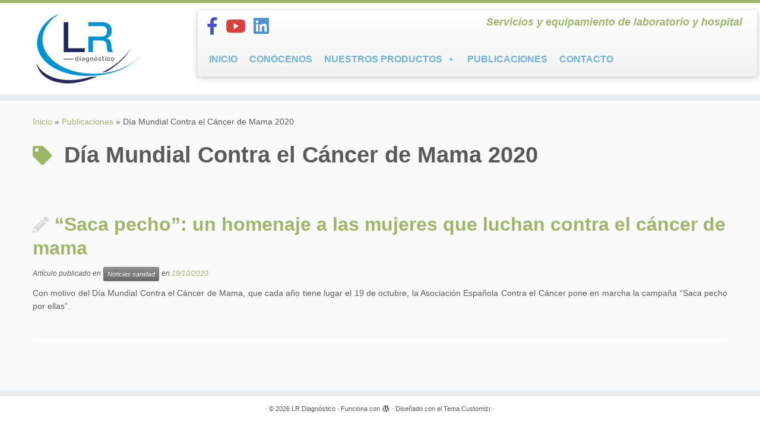

--- FILE ---
content_type: text/html; charset=UTF-8
request_url: https://lrdiagnostico.com/tag/dia-mundial-contra-el-cancer-de-mama-2020/
body_size: 21406
content:
<!DOCTYPE html>
<!--[if IE 7]>
<html class="ie ie7 no-js" dir="ltr" lang="es" prefix="og: https://ogp.me/ns#">
<![endif]-->
<!--[if IE 8]>
<html class="ie ie8 no-js" dir="ltr" lang="es" prefix="og: https://ogp.me/ns#">
<![endif]-->
<!--[if !(IE 7) | !(IE 8)  ]><!-->
<html class="no-js" dir="ltr" lang="es" prefix="og: https://ogp.me/ns#">
<!--<![endif]-->
	<head>
		<meta charset="UTF-8" />
		<meta http-equiv="X-UA-Compatible" content="IE=EDGE" />
		<meta name="viewport" content="width=device-width, initial-scale=1.0" />
        <link rel="profile"  href="https://gmpg.org/xfn/11" />
		<link rel="pingback" href="https://lrdiagnostico.com/xmlrpc.php" />
		<script>(function(html){html.className = html.className.replace(/\bno-js\b/,'js')})(document.documentElement);</script>
<title>Día Mundial Contra el Cáncer de Mama 2020 | LR Diagnóstico</title>

		<!-- All in One SEO 4.9.3 - aioseo.com -->
	<meta name="robots" content="max-image-preview:large" />
	<meta name="google-site-verification" content="google-site-verification=PVW6QJ5mSWr09SKbse-lULuZKV2zVFTAuaQneg_UrBg" />
	<meta name="keywords" content="“saca pecho”,cáncer de mama,día mundial contra el cáncer de mama 2020,asociación española contra el cáncer,aecc," />
	<link rel="canonical" href="https://lrdiagnostico.com/tag/dia-mundial-contra-el-cancer-de-mama-2020/" />
	<meta name="generator" content="All in One SEO (AIOSEO) 4.9.3" />
		<script type="application/ld+json" class="aioseo-schema">
			{"@context":"https:\/\/schema.org","@graph":[{"@type":"BreadcrumbList","@id":"https:\/\/lrdiagnostico.com\/tag\/dia-mundial-contra-el-cancer-de-mama-2020\/#breadcrumblist","itemListElement":[{"@type":"ListItem","@id":"https:\/\/lrdiagnostico.com#listItem","position":1,"name":"Inicio","item":"https:\/\/lrdiagnostico.com","nextItem":{"@type":"ListItem","@id":"https:\/\/lrdiagnostico.com\/tag\/dia-mundial-contra-el-cancer-de-mama-2020\/#listItem","name":"D\u00eda Mundial Contra el C\u00e1ncer de Mama 2020"}},{"@type":"ListItem","@id":"https:\/\/lrdiagnostico.com\/tag\/dia-mundial-contra-el-cancer-de-mama-2020\/#listItem","position":2,"name":"D\u00eda Mundial Contra el C\u00e1ncer de Mama 2020","previousItem":{"@type":"ListItem","@id":"https:\/\/lrdiagnostico.com#listItem","name":"Inicio"}}]},{"@type":"CollectionPage","@id":"https:\/\/lrdiagnostico.com\/tag\/dia-mundial-contra-el-cancer-de-mama-2020\/#collectionpage","url":"https:\/\/lrdiagnostico.com\/tag\/dia-mundial-contra-el-cancer-de-mama-2020\/","name":"D\u00eda Mundial Contra el C\u00e1ncer de Mama 2020 | LR Diagn\u00f3stico","inLanguage":"es-ES","isPartOf":{"@id":"https:\/\/lrdiagnostico.com\/#website"},"breadcrumb":{"@id":"https:\/\/lrdiagnostico.com\/tag\/dia-mundial-contra-el-cancer-de-mama-2020\/#breadcrumblist"}},{"@type":"Organization","@id":"https:\/\/lrdiagnostico.com\/#organization","name":"LR Diagn\u00f3stico","description":"Servicios y equipamiento de laboratorio y hospital","url":"https:\/\/lrdiagnostico.com\/","telephone":"+34854536374","logo":{"@type":"ImageObject","url":"https:\/\/lrdiagnostico.com\/wp-content\/uploads\/2024\/03\/LOGO-WEB-Y-FIRMA-CORREO.png","@id":"https:\/\/lrdiagnostico.com\/tag\/dia-mundial-contra-el-cancer-de-mama-2020\/#organizationLogo","width":190,"height":134},"image":{"@id":"https:\/\/lrdiagnostico.com\/tag\/dia-mundial-contra-el-cancer-de-mama-2020\/#organizationLogo"},"sameAs":["https:\/\/facebook.com\/LR Diagn\u00f3stico","https:\/\/youtube.com\/LR Diagn\u00f3stico","https:\/\/linkedin.com\/in\/LR Diagn\u00f3stico"]},{"@type":"WebSite","@id":"https:\/\/lrdiagnostico.com\/#website","url":"https:\/\/lrdiagnostico.com\/","name":"LR Diagn\u00f3stico","alternateName":"LR","description":"Servicios y equipamiento de laboratorio y hospital","inLanguage":"es-ES","publisher":{"@id":"https:\/\/lrdiagnostico.com\/#organization"}}]}
		</script>
		<!-- All in One SEO -->


<!-- Google Tag Manager for WordPress by gtm4wp.com -->
<script data-cfasync="false" data-pagespeed-no-defer>
	var gtm4wp_datalayer_name = "dataLayer";
	var dataLayer = dataLayer || [];
</script>
<!-- End Google Tag Manager for WordPress by gtm4wp.com --><link rel='dns-prefetch' href='//platform-api.sharethis.com' />
<link rel='dns-prefetch' href='//policy.app.cookieinformation.com' />
<link rel="alternate" type="application/rss+xml" title="LR Diagnóstico &raquo; Feed" href="https://lrdiagnostico.com/feed/" />
<link rel="alternate" type="application/rss+xml" title="LR Diagnóstico &raquo; Feed de los comentarios" href="https://lrdiagnostico.com/comments/feed/" />


<!-- WS Google Webmaster Tools v2.1 - https://wordpress.org/plugins/ws-google-webmaster-tools/ -->
<!-- Website - http://www.webshouter.net/ -->
<!-- Global site tag (gtag.js) - Google Analytics -->
<script async src="https://www.googletagmanager.com/gtag/js?id=G-EKTM55RQ1X"></script>
<script>
  window.dataLayer = window.dataLayer || [];
  function gtag(){dataLayer.push(arguments);}
  gtag('js', new Date());

  gtag('config', 'G-EKTM55RQ1X');
</script>
<!-- / WS Google Webmaster Tools plugin. -->

<link rel="alternate" type="application/rss+xml" title="LR Diagnóstico &raquo; Etiqueta Día Mundial Contra el Cáncer de Mama 2020 del feed" href="https://lrdiagnostico.com/tag/dia-mundial-contra-el-cancer-de-mama-2020/feed/" />
		<!-- This site uses the Google Analytics by MonsterInsights plugin v9.11.1 - Using Analytics tracking - https://www.monsterinsights.com/ -->
							<script src="//www.googletagmanager.com/gtag/js?id=G-57VJ9F33XN"  data-cfasync="false" data-wpfc-render="false" type="text/javascript" async></script>
			<script data-cfasync="false" data-wpfc-render="false" type="text/javascript">
				var mi_version = '9.11.1';
				var mi_track_user = true;
				var mi_no_track_reason = '';
								var MonsterInsightsDefaultLocations = {"page_location":"https:\/\/lrdiagnostico.com\/tag\/dia-mundial-contra-el-cancer-de-mama-2020\/"};
								if ( typeof MonsterInsightsPrivacyGuardFilter === 'function' ) {
					var MonsterInsightsLocations = (typeof MonsterInsightsExcludeQuery === 'object') ? MonsterInsightsPrivacyGuardFilter( MonsterInsightsExcludeQuery ) : MonsterInsightsPrivacyGuardFilter( MonsterInsightsDefaultLocations );
				} else {
					var MonsterInsightsLocations = (typeof MonsterInsightsExcludeQuery === 'object') ? MonsterInsightsExcludeQuery : MonsterInsightsDefaultLocations;
				}

								var disableStrs = [
										'ga-disable-G-57VJ9F33XN',
									];

				/* Function to detect opted out users */
				function __gtagTrackerIsOptedOut() {
					for (var index = 0; index < disableStrs.length; index++) {
						if (document.cookie.indexOf(disableStrs[index] + '=true') > -1) {
							return true;
						}
					}

					return false;
				}

				/* Disable tracking if the opt-out cookie exists. */
				if (__gtagTrackerIsOptedOut()) {
					for (var index = 0; index < disableStrs.length; index++) {
						window[disableStrs[index]] = true;
					}
				}

				/* Opt-out function */
				function __gtagTrackerOptout() {
					for (var index = 0; index < disableStrs.length; index++) {
						document.cookie = disableStrs[index] + '=true; expires=Thu, 31 Dec 2099 23:59:59 UTC; path=/';
						window[disableStrs[index]] = true;
					}
				}

				if ('undefined' === typeof gaOptout) {
					function gaOptout() {
						__gtagTrackerOptout();
					}
				}
								window.dataLayer = window.dataLayer || [];

				window.MonsterInsightsDualTracker = {
					helpers: {},
					trackers: {},
				};
				if (mi_track_user) {
					function __gtagDataLayer() {
						dataLayer.push(arguments);
					}

					function __gtagTracker(type, name, parameters) {
						if (!parameters) {
							parameters = {};
						}

						if (parameters.send_to) {
							__gtagDataLayer.apply(null, arguments);
							return;
						}

						if (type === 'event') {
														parameters.send_to = monsterinsights_frontend.v4_id;
							var hookName = name;
							if (typeof parameters['event_category'] !== 'undefined') {
								hookName = parameters['event_category'] + ':' + name;
							}

							if (typeof MonsterInsightsDualTracker.trackers[hookName] !== 'undefined') {
								MonsterInsightsDualTracker.trackers[hookName](parameters);
							} else {
								__gtagDataLayer('event', name, parameters);
							}
							
						} else {
							__gtagDataLayer.apply(null, arguments);
						}
					}

					__gtagTracker('js', new Date());
					__gtagTracker('set', {
						'developer_id.dZGIzZG': true,
											});
					if ( MonsterInsightsLocations.page_location ) {
						__gtagTracker('set', MonsterInsightsLocations);
					}
										__gtagTracker('config', 'G-57VJ9F33XN', {"allow_anchor":"true","forceSSL":"true","link_attribution":"true","page_path":location.pathname + location.search + location.hash} );
										window.gtag = __gtagTracker;										(function () {
						/* https://developers.google.com/analytics/devguides/collection/analyticsjs/ */
						/* ga and __gaTracker compatibility shim. */
						var noopfn = function () {
							return null;
						};
						var newtracker = function () {
							return new Tracker();
						};
						var Tracker = function () {
							return null;
						};
						var p = Tracker.prototype;
						p.get = noopfn;
						p.set = noopfn;
						p.send = function () {
							var args = Array.prototype.slice.call(arguments);
							args.unshift('send');
							__gaTracker.apply(null, args);
						};
						var __gaTracker = function () {
							var len = arguments.length;
							if (len === 0) {
								return;
							}
							var f = arguments[len - 1];
							if (typeof f !== 'object' || f === null || typeof f.hitCallback !== 'function') {
								if ('send' === arguments[0]) {
									var hitConverted, hitObject = false, action;
									if ('event' === arguments[1]) {
										if ('undefined' !== typeof arguments[3]) {
											hitObject = {
												'eventAction': arguments[3],
												'eventCategory': arguments[2],
												'eventLabel': arguments[4],
												'value': arguments[5] ? arguments[5] : 1,
											}
										}
									}
									if ('pageview' === arguments[1]) {
										if ('undefined' !== typeof arguments[2]) {
											hitObject = {
												'eventAction': 'page_view',
												'page_path': arguments[2],
											}
										}
									}
									if (typeof arguments[2] === 'object') {
										hitObject = arguments[2];
									}
									if (typeof arguments[5] === 'object') {
										Object.assign(hitObject, arguments[5]);
									}
									if ('undefined' !== typeof arguments[1].hitType) {
										hitObject = arguments[1];
										if ('pageview' === hitObject.hitType) {
											hitObject.eventAction = 'page_view';
										}
									}
									if (hitObject) {
										action = 'timing' === arguments[1].hitType ? 'timing_complete' : hitObject.eventAction;
										hitConverted = mapArgs(hitObject);
										__gtagTracker('event', action, hitConverted);
									}
								}
								return;
							}

							function mapArgs(args) {
								var arg, hit = {};
								var gaMap = {
									'eventCategory': 'event_category',
									'eventAction': 'event_action',
									'eventLabel': 'event_label',
									'eventValue': 'event_value',
									'nonInteraction': 'non_interaction',
									'timingCategory': 'event_category',
									'timingVar': 'name',
									'timingValue': 'value',
									'timingLabel': 'event_label',
									'page': 'page_path',
									'location': 'page_location',
									'title': 'page_title',
									'referrer' : 'page_referrer',
								};
								for (arg in args) {
																		if (!(!args.hasOwnProperty(arg) || !gaMap.hasOwnProperty(arg))) {
										hit[gaMap[arg]] = args[arg];
									} else {
										hit[arg] = args[arg];
									}
								}
								return hit;
							}

							try {
								f.hitCallback();
							} catch (ex) {
							}
						};
						__gaTracker.create = newtracker;
						__gaTracker.getByName = newtracker;
						__gaTracker.getAll = function () {
							return [];
						};
						__gaTracker.remove = noopfn;
						__gaTracker.loaded = true;
						window['__gaTracker'] = __gaTracker;
					})();
									} else {
										console.log("");
					(function () {
						function __gtagTracker() {
							return null;
						}

						window['__gtagTracker'] = __gtagTracker;
						window['gtag'] = __gtagTracker;
					})();
									}
			</script>
							<!-- / Google Analytics by MonsterInsights -->
		<style id='wp-img-auto-sizes-contain-inline-css' type='text/css'>
img:is([sizes=auto i],[sizes^="auto," i]){contain-intrinsic-size:3000px 1500px}
/*# sourceURL=wp-img-auto-sizes-contain-inline-css */
</style>
<style id='wp-emoji-styles-inline-css' type='text/css'>

	img.wp-smiley, img.emoji {
		display: inline !important;
		border: none !important;
		box-shadow: none !important;
		height: 1em !important;
		width: 1em !important;
		margin: 0 0.07em !important;
		vertical-align: -0.1em !important;
		background: none !important;
		padding: 0 !important;
	}
/*# sourceURL=wp-emoji-styles-inline-css */
</style>
<style id='wp-block-library-inline-css' type='text/css'>
:root{--wp-block-synced-color:#7a00df;--wp-block-synced-color--rgb:122,0,223;--wp-bound-block-color:var(--wp-block-synced-color);--wp-editor-canvas-background:#ddd;--wp-admin-theme-color:#007cba;--wp-admin-theme-color--rgb:0,124,186;--wp-admin-theme-color-darker-10:#006ba1;--wp-admin-theme-color-darker-10--rgb:0,107,160.5;--wp-admin-theme-color-darker-20:#005a87;--wp-admin-theme-color-darker-20--rgb:0,90,135;--wp-admin-border-width-focus:2px}@media (min-resolution:192dpi){:root{--wp-admin-border-width-focus:1.5px}}.wp-element-button{cursor:pointer}:root .has-very-light-gray-background-color{background-color:#eee}:root .has-very-dark-gray-background-color{background-color:#313131}:root .has-very-light-gray-color{color:#eee}:root .has-very-dark-gray-color{color:#313131}:root .has-vivid-green-cyan-to-vivid-cyan-blue-gradient-background{background:linear-gradient(135deg,#00d084,#0693e3)}:root .has-purple-crush-gradient-background{background:linear-gradient(135deg,#34e2e4,#4721fb 50%,#ab1dfe)}:root .has-hazy-dawn-gradient-background{background:linear-gradient(135deg,#faaca8,#dad0ec)}:root .has-subdued-olive-gradient-background{background:linear-gradient(135deg,#fafae1,#67a671)}:root .has-atomic-cream-gradient-background{background:linear-gradient(135deg,#fdd79a,#004a59)}:root .has-nightshade-gradient-background{background:linear-gradient(135deg,#330968,#31cdcf)}:root .has-midnight-gradient-background{background:linear-gradient(135deg,#020381,#2874fc)}:root{--wp--preset--font-size--normal:16px;--wp--preset--font-size--huge:42px}.has-regular-font-size{font-size:1em}.has-larger-font-size{font-size:2.625em}.has-normal-font-size{font-size:var(--wp--preset--font-size--normal)}.has-huge-font-size{font-size:var(--wp--preset--font-size--huge)}.has-text-align-center{text-align:center}.has-text-align-left{text-align:left}.has-text-align-right{text-align:right}.has-fit-text{white-space:nowrap!important}#end-resizable-editor-section{display:none}.aligncenter{clear:both}.items-justified-left{justify-content:flex-start}.items-justified-center{justify-content:center}.items-justified-right{justify-content:flex-end}.items-justified-space-between{justify-content:space-between}.screen-reader-text{border:0;clip-path:inset(50%);height:1px;margin:-1px;overflow:hidden;padding:0;position:absolute;width:1px;word-wrap:normal!important}.screen-reader-text:focus{background-color:#ddd;clip-path:none;color:#444;display:block;font-size:1em;height:auto;left:5px;line-height:normal;padding:15px 23px 14px;text-decoration:none;top:5px;width:auto;z-index:100000}html :where(.has-border-color){border-style:solid}html :where([style*=border-top-color]){border-top-style:solid}html :where([style*=border-right-color]){border-right-style:solid}html :where([style*=border-bottom-color]){border-bottom-style:solid}html :where([style*=border-left-color]){border-left-style:solid}html :where([style*=border-width]){border-style:solid}html :where([style*=border-top-width]){border-top-style:solid}html :where([style*=border-right-width]){border-right-style:solid}html :where([style*=border-bottom-width]){border-bottom-style:solid}html :where([style*=border-left-width]){border-left-style:solid}html :where(img[class*=wp-image-]){height:auto;max-width:100%}:where(figure){margin:0 0 1em}html :where(.is-position-sticky){--wp-admin--admin-bar--position-offset:var(--wp-admin--admin-bar--height,0px)}@media screen and (max-width:600px){html :where(.is-position-sticky){--wp-admin--admin-bar--position-offset:0px}}

/*# sourceURL=wp-block-library-inline-css */
</style><style id='global-styles-inline-css' type='text/css'>
:root{--wp--preset--aspect-ratio--square: 1;--wp--preset--aspect-ratio--4-3: 4/3;--wp--preset--aspect-ratio--3-4: 3/4;--wp--preset--aspect-ratio--3-2: 3/2;--wp--preset--aspect-ratio--2-3: 2/3;--wp--preset--aspect-ratio--16-9: 16/9;--wp--preset--aspect-ratio--9-16: 9/16;--wp--preset--color--black: #000000;--wp--preset--color--cyan-bluish-gray: #abb8c3;--wp--preset--color--white: #ffffff;--wp--preset--color--pale-pink: #f78da7;--wp--preset--color--vivid-red: #cf2e2e;--wp--preset--color--luminous-vivid-orange: #ff6900;--wp--preset--color--luminous-vivid-amber: #fcb900;--wp--preset--color--light-green-cyan: #7bdcb5;--wp--preset--color--vivid-green-cyan: #00d084;--wp--preset--color--pale-cyan-blue: #8ed1fc;--wp--preset--color--vivid-cyan-blue: #0693e3;--wp--preset--color--vivid-purple: #9b51e0;--wp--preset--gradient--vivid-cyan-blue-to-vivid-purple: linear-gradient(135deg,rgb(6,147,227) 0%,rgb(155,81,224) 100%);--wp--preset--gradient--light-green-cyan-to-vivid-green-cyan: linear-gradient(135deg,rgb(122,220,180) 0%,rgb(0,208,130) 100%);--wp--preset--gradient--luminous-vivid-amber-to-luminous-vivid-orange: linear-gradient(135deg,rgb(252,185,0) 0%,rgb(255,105,0) 100%);--wp--preset--gradient--luminous-vivid-orange-to-vivid-red: linear-gradient(135deg,rgb(255,105,0) 0%,rgb(207,46,46) 100%);--wp--preset--gradient--very-light-gray-to-cyan-bluish-gray: linear-gradient(135deg,rgb(238,238,238) 0%,rgb(169,184,195) 100%);--wp--preset--gradient--cool-to-warm-spectrum: linear-gradient(135deg,rgb(74,234,220) 0%,rgb(151,120,209) 20%,rgb(207,42,186) 40%,rgb(238,44,130) 60%,rgb(251,105,98) 80%,rgb(254,248,76) 100%);--wp--preset--gradient--blush-light-purple: linear-gradient(135deg,rgb(255,206,236) 0%,rgb(152,150,240) 100%);--wp--preset--gradient--blush-bordeaux: linear-gradient(135deg,rgb(254,205,165) 0%,rgb(254,45,45) 50%,rgb(107,0,62) 100%);--wp--preset--gradient--luminous-dusk: linear-gradient(135deg,rgb(255,203,112) 0%,rgb(199,81,192) 50%,rgb(65,88,208) 100%);--wp--preset--gradient--pale-ocean: linear-gradient(135deg,rgb(255,245,203) 0%,rgb(182,227,212) 50%,rgb(51,167,181) 100%);--wp--preset--gradient--electric-grass: linear-gradient(135deg,rgb(202,248,128) 0%,rgb(113,206,126) 100%);--wp--preset--gradient--midnight: linear-gradient(135deg,rgb(2,3,129) 0%,rgb(40,116,252) 100%);--wp--preset--font-size--small: 13px;--wp--preset--font-size--medium: 20px;--wp--preset--font-size--large: 36px;--wp--preset--font-size--x-large: 42px;--wp--preset--spacing--20: 0.44rem;--wp--preset--spacing--30: 0.67rem;--wp--preset--spacing--40: 1rem;--wp--preset--spacing--50: 1.5rem;--wp--preset--spacing--60: 2.25rem;--wp--preset--spacing--70: 3.38rem;--wp--preset--spacing--80: 5.06rem;--wp--preset--shadow--natural: 6px 6px 9px rgba(0, 0, 0, 0.2);--wp--preset--shadow--deep: 12px 12px 50px rgba(0, 0, 0, 0.4);--wp--preset--shadow--sharp: 6px 6px 0px rgba(0, 0, 0, 0.2);--wp--preset--shadow--outlined: 6px 6px 0px -3px rgb(255, 255, 255), 6px 6px rgb(0, 0, 0);--wp--preset--shadow--crisp: 6px 6px 0px rgb(0, 0, 0);}:where(.is-layout-flex){gap: 0.5em;}:where(.is-layout-grid){gap: 0.5em;}body .is-layout-flex{display: flex;}.is-layout-flex{flex-wrap: wrap;align-items: center;}.is-layout-flex > :is(*, div){margin: 0;}body .is-layout-grid{display: grid;}.is-layout-grid > :is(*, div){margin: 0;}:where(.wp-block-columns.is-layout-flex){gap: 2em;}:where(.wp-block-columns.is-layout-grid){gap: 2em;}:where(.wp-block-post-template.is-layout-flex){gap: 1.25em;}:where(.wp-block-post-template.is-layout-grid){gap: 1.25em;}.has-black-color{color: var(--wp--preset--color--black) !important;}.has-cyan-bluish-gray-color{color: var(--wp--preset--color--cyan-bluish-gray) !important;}.has-white-color{color: var(--wp--preset--color--white) !important;}.has-pale-pink-color{color: var(--wp--preset--color--pale-pink) !important;}.has-vivid-red-color{color: var(--wp--preset--color--vivid-red) !important;}.has-luminous-vivid-orange-color{color: var(--wp--preset--color--luminous-vivid-orange) !important;}.has-luminous-vivid-amber-color{color: var(--wp--preset--color--luminous-vivid-amber) !important;}.has-light-green-cyan-color{color: var(--wp--preset--color--light-green-cyan) !important;}.has-vivid-green-cyan-color{color: var(--wp--preset--color--vivid-green-cyan) !important;}.has-pale-cyan-blue-color{color: var(--wp--preset--color--pale-cyan-blue) !important;}.has-vivid-cyan-blue-color{color: var(--wp--preset--color--vivid-cyan-blue) !important;}.has-vivid-purple-color{color: var(--wp--preset--color--vivid-purple) !important;}.has-black-background-color{background-color: var(--wp--preset--color--black) !important;}.has-cyan-bluish-gray-background-color{background-color: var(--wp--preset--color--cyan-bluish-gray) !important;}.has-white-background-color{background-color: var(--wp--preset--color--white) !important;}.has-pale-pink-background-color{background-color: var(--wp--preset--color--pale-pink) !important;}.has-vivid-red-background-color{background-color: var(--wp--preset--color--vivid-red) !important;}.has-luminous-vivid-orange-background-color{background-color: var(--wp--preset--color--luminous-vivid-orange) !important;}.has-luminous-vivid-amber-background-color{background-color: var(--wp--preset--color--luminous-vivid-amber) !important;}.has-light-green-cyan-background-color{background-color: var(--wp--preset--color--light-green-cyan) !important;}.has-vivid-green-cyan-background-color{background-color: var(--wp--preset--color--vivid-green-cyan) !important;}.has-pale-cyan-blue-background-color{background-color: var(--wp--preset--color--pale-cyan-blue) !important;}.has-vivid-cyan-blue-background-color{background-color: var(--wp--preset--color--vivid-cyan-blue) !important;}.has-vivid-purple-background-color{background-color: var(--wp--preset--color--vivid-purple) !important;}.has-black-border-color{border-color: var(--wp--preset--color--black) !important;}.has-cyan-bluish-gray-border-color{border-color: var(--wp--preset--color--cyan-bluish-gray) !important;}.has-white-border-color{border-color: var(--wp--preset--color--white) !important;}.has-pale-pink-border-color{border-color: var(--wp--preset--color--pale-pink) !important;}.has-vivid-red-border-color{border-color: var(--wp--preset--color--vivid-red) !important;}.has-luminous-vivid-orange-border-color{border-color: var(--wp--preset--color--luminous-vivid-orange) !important;}.has-luminous-vivid-amber-border-color{border-color: var(--wp--preset--color--luminous-vivid-amber) !important;}.has-light-green-cyan-border-color{border-color: var(--wp--preset--color--light-green-cyan) !important;}.has-vivid-green-cyan-border-color{border-color: var(--wp--preset--color--vivid-green-cyan) !important;}.has-pale-cyan-blue-border-color{border-color: var(--wp--preset--color--pale-cyan-blue) !important;}.has-vivid-cyan-blue-border-color{border-color: var(--wp--preset--color--vivid-cyan-blue) !important;}.has-vivid-purple-border-color{border-color: var(--wp--preset--color--vivid-purple) !important;}.has-vivid-cyan-blue-to-vivid-purple-gradient-background{background: var(--wp--preset--gradient--vivid-cyan-blue-to-vivid-purple) !important;}.has-light-green-cyan-to-vivid-green-cyan-gradient-background{background: var(--wp--preset--gradient--light-green-cyan-to-vivid-green-cyan) !important;}.has-luminous-vivid-amber-to-luminous-vivid-orange-gradient-background{background: var(--wp--preset--gradient--luminous-vivid-amber-to-luminous-vivid-orange) !important;}.has-luminous-vivid-orange-to-vivid-red-gradient-background{background: var(--wp--preset--gradient--luminous-vivid-orange-to-vivid-red) !important;}.has-very-light-gray-to-cyan-bluish-gray-gradient-background{background: var(--wp--preset--gradient--very-light-gray-to-cyan-bluish-gray) !important;}.has-cool-to-warm-spectrum-gradient-background{background: var(--wp--preset--gradient--cool-to-warm-spectrum) !important;}.has-blush-light-purple-gradient-background{background: var(--wp--preset--gradient--blush-light-purple) !important;}.has-blush-bordeaux-gradient-background{background: var(--wp--preset--gradient--blush-bordeaux) !important;}.has-luminous-dusk-gradient-background{background: var(--wp--preset--gradient--luminous-dusk) !important;}.has-pale-ocean-gradient-background{background: var(--wp--preset--gradient--pale-ocean) !important;}.has-electric-grass-gradient-background{background: var(--wp--preset--gradient--electric-grass) !important;}.has-midnight-gradient-background{background: var(--wp--preset--gradient--midnight) !important;}.has-small-font-size{font-size: var(--wp--preset--font-size--small) !important;}.has-medium-font-size{font-size: var(--wp--preset--font-size--medium) !important;}.has-large-font-size{font-size: var(--wp--preset--font-size--large) !important;}.has-x-large-font-size{font-size: var(--wp--preset--font-size--x-large) !important;}
/*# sourceURL=global-styles-inline-css */
</style>

<style id='classic-theme-styles-inline-css' type='text/css'>
/*! This file is auto-generated */
.wp-block-button__link{color:#fff;background-color:#32373c;border-radius:9999px;box-shadow:none;text-decoration:none;padding:calc(.667em + 2px) calc(1.333em + 2px);font-size:1.125em}.wp-block-file__button{background:#32373c;color:#fff;text-decoration:none}
/*# sourceURL=/wp-includes/css/classic-themes.min.css */
</style>
<link rel='stylesheet' id='contact-form-7-css' href='https://lrdiagnostico.com/wp-content/plugins/contact-form-7/includes/css/styles.css?ver=6.1.4' type='text/css' media='all' />
<link rel='stylesheet' id='wp-v-icons-css-css' href='https://lrdiagnostico.com/wp-content/plugins/wp-visual-icon-fonts/css/wpvi-fa4.css?ver=6.9' type='text/css' media='all' />
<link rel='stylesheet' id='megamenu-css' href='https://lrdiagnostico.com/wp-content/uploads/maxmegamenu/style.css?ver=28f022' type='text/css' media='all' />
<link rel='stylesheet' id='dashicons-css' href='https://lrdiagnostico.com/wp-includes/css/dashicons.min.css?ver=6.9' type='text/css' media='all' />
<link rel='stylesheet' id='customizr-fa-css' href='https://lrdiagnostico.com/wp-content/themes/customizr/assets/shared/fonts/fa/css/fontawesome-all.min.css?ver=4.4.24' type='text/css' media='all' />
<link rel='stylesheet' id='customizr-common-css' href='https://lrdiagnostico.com/wp-content/themes/customizr/inc/assets/css/tc_common.min.css?ver=4.4.24' type='text/css' media='all' />
<link rel='stylesheet' id='customizr-skin-css' href='https://lrdiagnostico.com/wp-content/themes/customizr/inc/assets/css/green.min.css?ver=4.4.24' type='text/css' media='all' />
<style id='customizr-skin-inline-css' type='text/css'>

            body,.navbar .nav>li>a {
              font-size : 14px;
              line-height : 1.6em;
            }
table { border-collapse: separate; }
                           body table { border-collapse: collapse; }
                          
.social-links .social-icon:before { content: none } 
          .comments-link .tc-comment-bubble {
            color: #F00;
            border: 2px solid #F00;
          }
          .comments-link .tc-comment-bubble:before {
            border-color: #F00;
          }
        
.tc-rectangular-thumb {
        max-height: 250px;
        height :250px
      }


      .carousel .czr-item {
        line-height: 220px;
        min-height:220px;
        max-height:220px;
      }
      .tc-slider-loader-wrapper {
        line-height: 220px;
        height:220px;
      }
      .carousel .tc-slider-controls {
        line-height: 220px;
        max-height:220px;
      }

        @media (max-width: 1200px) {
          .carousel .czr-item {
            line-height: 169.4px;
            max-height:169.4px;
            min-height:169.4px;
          }
          .czr-item .carousel-caption {
            max-height: 147.4px;
            overflow: hidden;
          }
          .carousel .tc-slider-loader-wrapper {
            line-height: 169.4px;
            height:169.4px;
          }
        }

        @media (max-width: 979px) {
          .carousel .czr-item {
            line-height: 135.96px;
            max-height:135.96px;
            min-height:135.96px;
          }
          .czr-item .carousel-caption {
            max-height: 113.96px;
            overflow: hidden;
          }
          .carousel .tc-slider-loader-wrapper {
            line-height: 135.96px;
            height:135.96px;
          }
        }

        @media (max-width: 480px) {
          .carousel .czr-item {
            line-height: 83.6px;
            max-height:83.6px;
            min-height:83.6px;
          }
          .czr-item .carousel-caption {
            max-height: 61.6px;
            overflow: hidden;
          }
          .carousel .tc-slider-loader-wrapper {
            line-height: 83.6px;
            height:83.6px;
          }
        }

        @media (max-width: 320px) {
          .carousel .czr-item {
            line-height: 61.6px;
            max-height:61.6px;
            min-height:61.6px;
          }
          .czr-item .carousel-caption {
            max-height: 39.6px;
            overflow: hidden;
          }
          .carousel .tc-slider-loader-wrapper {
            line-height: 61.6px;
            height:61.6px;
          }
        }

#tc-push-footer { display: none; visibility: hidden; }
         .tc-sticky-footer #tc-push-footer.sticky-footer-enabled { display: block; }
        

/*# sourceURL=customizr-skin-inline-css */
</style>
<link rel='stylesheet' id='customizr-style-css' href='https://lrdiagnostico.com/wp-content/themes/customizr/style.css?ver=4.4.24' type='text/css' media='all' />
<link rel='stylesheet' id='fancyboxcss-css' href='https://lrdiagnostico.com/wp-content/themes/customizr/assets/front/js/libs/fancybox/jquery.fancybox-1.3.4.min.css?ver=6.9' type='text/css' media='all' />
<link rel='stylesheet' id='heateor_sss_frontend_css-css' href='https://lrdiagnostico.com/wp-content/plugins/sassy-social-share/public/css/sassy-social-share-public.css?ver=3.3.79' type='text/css' media='all' />
<style id='heateor_sss_frontend_css-inline-css' type='text/css'>
.heateor_sss_button_instagram span.heateor_sss_svg,a.heateor_sss_instagram span.heateor_sss_svg{background:radial-gradient(circle at 30% 107%,#fdf497 0,#fdf497 5%,#fd5949 45%,#d6249f 60%,#285aeb 90%)}.heateor_sss_horizontal_sharing .heateor_sss_svg,.heateor_sss_standard_follow_icons_container .heateor_sss_svg{color:#fff;border-width:0px;border-style:solid;border-color:transparent}.heateor_sss_horizontal_sharing .heateorSssTCBackground{color:#666}.heateor_sss_horizontal_sharing span.heateor_sss_svg:hover,.heateor_sss_standard_follow_icons_container span.heateor_sss_svg:hover{border-color:transparent;}.heateor_sss_vertical_sharing span.heateor_sss_svg,.heateor_sss_floating_follow_icons_container span.heateor_sss_svg{color:#fff;border-width:0px;border-style:solid;border-color:transparent;}.heateor_sss_vertical_sharing .heateorSssTCBackground{color:#666;}.heateor_sss_vertical_sharing span.heateor_sss_svg:hover,.heateor_sss_floating_follow_icons_container span.heateor_sss_svg:hover{border-color:transparent;}@media screen and (max-width:783px) {.heateor_sss_vertical_sharing{display:none!important}}
/*# sourceURL=heateor_sss_frontend_css-inline-css */
</style>
<script type="text/javascript" src="https://lrdiagnostico.com/wp-content/plugins/google-analytics-for-wordpress/assets/js/frontend-gtag.min.js?ver=9.11.1" id="monsterinsights-frontend-script-js" async="async" data-wp-strategy="async"></script>
<script data-cfasync="false" data-wpfc-render="false" type="text/javascript" id='monsterinsights-frontend-script-js-extra'>/* <![CDATA[ */
var monsterinsights_frontend = {"js_events_tracking":"true","download_extensions":"doc,pdf,ppt,zip,xls,docx,pptx,xlsx","inbound_paths":"[{\"path\":\"\\\/go\\\/\",\"label\":\"affiliate\"},{\"path\":\"\\\/recommend\\\/\",\"label\":\"affiliate\"}]","home_url":"https:\/\/lrdiagnostico.com","hash_tracking":"true","v4_id":"G-57VJ9F33XN"};/* ]]> */
</script>
<script type="text/javascript" id="nb-jquery" src="https://lrdiagnostico.com/wp-includes/js/jquery/jquery.min.js?ver=3.7.1" id="jquery-core-js"></script>
<script type="text/javascript" src="https://lrdiagnostico.com/wp-includes/js/jquery/jquery-migrate.min.js?ver=3.4.1" id="jquery-migrate-js"></script>
<script type="text/javascript" src="//platform-api.sharethis.com/js/sharethis.js?ver=8.5.3#property=660696e3cf805b001a79ee37&amp;product=gdpr-compliance-tool-v2&amp;source=simple-share-buttons-adder-wordpress" id="simple-share-buttons-adder-mu-js"></script>
<script type="text/javascript" src="https://lrdiagnostico.com/wp-content/themes/customizr/assets/front/js/libs/modernizr.min.js?ver=4.4.24" id="modernizr-js"></script>
<script type="text/javascript" src="https://lrdiagnostico.com/wp-content/themes/customizr/assets/front/js/libs/fancybox/jquery.fancybox-1.3.4.min.js?ver=4.4.24" id="tc-fancybox-js"></script>
<script type="text/javascript" src="https://lrdiagnostico.com/wp-includes/js/underscore.min.js?ver=1.13.7" id="underscore-js"></script>
<script type="text/javascript" id="tc-scripts-js-extra">
/* <![CDATA[ */
var TCParams = {"_disabled":[],"FancyBoxState":"1","FancyBoxAutoscale":"1","SliderName":"","SliderDelay":"","SliderHover":"1","centerSliderImg":"1","SmoothScroll":{"Enabled":false,"Options":{"touchpadSupport":false}},"anchorSmoothScroll":"easeOutExpo","anchorSmoothScrollExclude":{"simple":["[class*=edd]",".tc-carousel-control",".carousel-control","[data-toggle=\"modal\"]","[data-toggle=\"dropdown\"]","[data-toggle=\"tooltip\"]","[data-toggle=\"popover\"]","[data-toggle=\"collapse\"]","[data-toggle=\"tab\"]","[data-toggle=\"pill\"]","[class*=upme]","[class*=um-]"],"deep":{"classes":[],"ids":[]}},"ReorderBlocks":"1","centerAllImg":"1","HasComments":"","LeftSidebarClass":".span3.left.tc-sidebar","RightSidebarClass":".span3.right.tc-sidebar","LoadModernizr":"1","stickyCustomOffset":{"_initial":0,"_scrolling":0,"options":{"_static":true,"_element":""}},"stickyHeader":"","dropdowntoViewport":"","timerOnScrollAllBrowsers":"1","extLinksStyle":"","extLinksTargetExt":"1","extLinksSkipSelectors":{"classes":["btn","button"],"ids":[]},"dropcapEnabled":"","dropcapWhere":{"post":"","page":""},"dropcapMinWords":"50","dropcapSkipSelectors":{"tags":["IMG","IFRAME","H1","H2","H3","H4","H5","H6","BLOCKQUOTE","UL","OL"],"classes":["btn","tc-placeholder-wrap"],"id":[]},"imgSmartLoadEnabled":"","imgSmartLoadOpts":{"parentSelectors":[".article-container",".__before_main_wrapper",".widget-front"],"opts":{"excludeImg":[".tc-holder-img"]}},"imgSmartLoadsForSliders":"","goldenRatio":"1.618","gridGoldenRatioLimit":"350","isSecondMenuEnabled":"","secondMenuRespSet":"in-sn-before","isParallaxOn":"1","parallaxRatio":"0.55","pluginCompats":[],"adminAjaxUrl":"https://lrdiagnostico.com/wp-admin/admin-ajax.php","ajaxUrl":"https://lrdiagnostico.com/?czrajax=1","frontNonce":{"id":"CZRFrontNonce","handle":"352e0db11c"},"isDevMode":"","isModernStyle":"","i18n":{"Permanently dismiss":"Descartar permanentemente"},"version":"4.4.24","frontNotifications":{"styleSwitcher":{"enabled":false,"content":"","dismissAction":"dismiss_style_switcher_note_front","ajaxUrl":"https://lrdiagnostico.com/wp-admin/admin-ajax.php"}}};
//# sourceURL=tc-scripts-js-extra
/* ]]> */
</script>
<script type="text/javascript" src="https://lrdiagnostico.com/wp-content/themes/customizr/inc/assets/js/tc-scripts.min.js?ver=4.4.24" id="tc-scripts-js"></script>
<script type="text/javascript" id="CookieConsent" data-culture="ES" src="https://policy.app.cookieinformation.com/uc.js?ver=2.0.23" id="wpgdprc-premium-front-script-js"></script>
<script type="text/javascript" id="wpgdprc-front-js-js-extra">
/* <![CDATA[ */
var wpgdprcFront = {"ajaxUrl":"https://lrdiagnostico.com/wp-admin/admin-ajax.php","ajaxNonce":"5096cedf43","ajaxArg":"security","pluginPrefix":"wpgdprc","blogId":"1","isMultiSite":"","locale":"es_ES","showSignUpModal":"","showFormModal":"","cookieName":"wpgdprc-consent","consentVersion":"","path":"/","prefix":"wpgdprc","isPremium":"1"};
//# sourceURL=wpgdprc-front-js-js-extra
/* ]]> */
</script>
<script type="text/javascript" src="https://lrdiagnostico.com/wp-content/plugins/wp-gdpr-compliance/Assets/js/front.min.js?ver=1710233962" id="wpgdprc-front-js-js"></script>
<!-- Google Analytics Code Snippet By GA4WP --><script async src="https://www.googletagmanager.com/gtag/js?id=G-2W9DWLJT9C"></script>
		<script>
		  window.dataLayer = window.dataLayer || [];
		  function gtag(){dataLayer.push(arguments);}
		  gtag('js', new Date());gtag('config', 'G-2W9DWLJT9C', {'link_attribution': true,'anonymize_ip': true,'debug_mode': true});</script> <!- end of Google Analytics Code Snippet by GA4WP--><link rel="https://api.w.org/" href="https://lrdiagnostico.com/wp-json/" /><link rel="alternate" title="JSON" type="application/json" href="https://lrdiagnostico.com/wp-json/wp/v2/tags/1124" /><link rel="EditURI" type="application/rsd+xml" title="RSD" href="https://lrdiagnostico.com/xmlrpc.php?rsd" />
<meta name="generator" content="WordPress 6.9" />

<!-- Google Tag Manager for WordPress by gtm4wp.com -->
<!-- GTM Container placement set to automatic -->
<script data-cfasync="false" data-pagespeed-no-defer type="text/javascript">
	var dataLayer_content = {"pageTitle":"Día Mundial Contra el Cáncer de Mama 2020 | LR Diagnóstico","pagePostType":"post","pagePostType2":"tag-post"};
	dataLayer.push( dataLayer_content );
</script>
<script data-cfasync="false" data-pagespeed-no-defer type="text/javascript">
(function(w,d,s,l,i){w[l]=w[l]||[];w[l].push({'gtm.start':
new Date().getTime(),event:'gtm.js'});var f=d.getElementsByTagName(s)[0],
j=d.createElement(s),dl=l!='dataLayer'?'&l='+l:'';j.async=true;j.src=
'//www.googletagmanager.com/gtm.js?id='+i+dl;f.parentNode.insertBefore(j,f);
})(window,document,'script','dataLayer','GTM-PD58B52');
</script>
<!-- End Google Tag Manager for WordPress by gtm4wp.com --><link rel="icon" href="https://lrdiagnostico.com/wp-content/uploads/2024/10/cropped-ICONO-CUADRADO-INTERNET-32x32.png" sizes="32x32" />
<link rel="icon" href="https://lrdiagnostico.com/wp-content/uploads/2024/10/cropped-ICONO-CUADRADO-INTERNET-192x192.png" sizes="192x192" />
<link rel="apple-touch-icon" href="https://lrdiagnostico.com/wp-content/uploads/2024/10/cropped-ICONO-CUADRADO-INTERNET-180x180.png" />
<meta name="msapplication-TileImage" content="https://lrdiagnostico.com/wp-content/uploads/2024/10/cropped-ICONO-CUADRADO-INTERNET-270x270.png" />
<style type="text/css">/** Mega Menu CSS: fs **/</style>
	<style id='nimble-global-inline-style-inline-css' type='text/css'>
.nb-loc [data-sek-level], .nb-loc [data-sek-level] p, .nb-loc [data-sek-level] .sek-btn, .nb-loc [data-sek-level] button, .nb-loc [data-sek-level] input, .nb-loc [data-sek-level] select, .nb-loc [data-sek-level] optgroup, .nb-loc [data-sek-level] textarea, .nb-loc [data-sek-level] ul, .nb-loc [data-sek-level] ol, .nb-loc [data-sek-level] li{color:#1a4fa5;}.nb-loc [data-sek-level] h1, .nb-loc [data-sek-level] h2, .nb-loc [data-sek-level] h3, .nb-loc [data-sek-level] h4, .nb-loc [data-sek-level] h5, .nb-loc [data-sek-level] h6{font-family:'Poppins';}[data-sek-level="section"]{max-width:96%;margin:0 auto;}[data-sek-level="section"] > .sek-container-fluid > .sek-sektion-inner{max-width:96%;margin:0 auto;}[data-sek-level="section"] > .sek-container-fluid{padding-left:inherit;padding-right:inherit;}@media(max-width:767px){[data-sek-level="section"] > .sek-container-fluid{padding-left:inherit;padding-right:inherit;}}@media(max-width:575px){[data-sek-level="section"] > .sek-container-fluid{padding-left:inherit;padding-right:inherit;}}
/*# sourceURL=nimble-global-inline-style-inline-css */
</style>
</head>
	
	<body class="nb-3-3-8 nimble-no-local-data-skp__tax_post_tag_1124 nimble-no-group-site-tmpl-skp__all_post_tag archive tag tag-dia-mundial-contra-el-cancer-de-mama-2020 tag-1124 wp-custom-logo wp-embed-responsive wp-theme-customizr sek-show-rc-badge mega-menu-main tc-fade-hover-links tc-no-sidebar tc-center-images skin-green customizr-4-4-24 tc-no-sticky-header sticky-disabled tc-regular-menu tc-post-list-context tc-sticky-footer" >
    
<!-- GTM Container placement set to automatic -->
<!-- Google Tag Manager (noscript) -->
				<noscript><iframe src="https://www.googletagmanager.com/ns.html?id=GTM-PD58B52" height="0" width="0" style="display:none;visibility:hidden" aria-hidden="true"></iframe></noscript>
<!-- End Google Tag Manager (noscript) -->        <a class="screen-reader-text skip-link" href="#content">Saltar al contenido</a>
        
    <div id="tc-page-wrap" class="">

  		
  	   	<header class="tc-header clearfix row-fluid tc-tagline-on tc-title-logo-on  tc-shrink-off tc-menu-on logo-left tc-second-menu-in-sn-before-when-mobile">
  			
        <div class="brand span3 pull-left">
        <a class="site-logo" href="https://lrdiagnostico.com/" aria-label="LR Diagnóstico | Servicios y equipamiento de laboratorio y hospital"><img src="https://lrdiagnostico.com/wp-content/uploads/2024/03/LOGO-WEB-Y-FIRMA-CORREO.png" alt="Volver a la página principal" width="190" height="134"   class=" attachment-14435"/></a>        </div> <!-- brand span3 -->

        <div class="container outside"><h2 class="site-description">Servicios y equipamiento de laboratorio y hospital</h2></div>      	<div class="navbar-wrapper clearfix span9 tc-submenu-fade tc-submenu-move tc-open-on-hover pull-menu-left">
        	<div class="navbar resp">
          		<div class="navbar-inner" role="navigation">
            		<div class="row-fluid">
              		<div class="social-block span5"><div class="social-links"><a rel="nofollow noopener noreferrer" class="social-icon icon-facebook-official"  title="Follow us on Facebook-official" aria-label="Follow us on Facebook-official" href="https://www.facebook.com/lrdiagnostico"  target="_blank"  style="color:#1e2bbc;font-size:30px"><i class="fab fa-facebook-f"></i></a><a rel="nofollow noopener noreferrer" class="social-icon icon-youtube-play"  title="Follow us on Youtube-play" aria-label="Follow us on Youtube-play" href="https://www.youtube.com/c/Lrdiagnostico"  target="_blank"  style="color:#d11313;font-size:30px"><i class="fab fa-youtube"></i></a><a rel="nofollow noopener noreferrer" class="social-icon icon-linkedin-square"  title="Follow us on Linkedin-square" aria-label="Follow us on Linkedin-square" href="https://www.linkedin.com/company/lr-diagn%C3%B3stico"  target="_blank"  style="color:#2178c4;font-size:30px"><i class="fab fa-linkedin"></i></a></div></div><h2 class="span7 inside site-description">Servicios y equipamiento de laboratorio y hospital</h2><div class="nav-collapse collapse tc-hover-menu-wrapper"><div id="mega-menu-wrap-main" class="mega-menu-wrap"><div class="mega-menu-toggle"><div class="mega-toggle-blocks-left"></div><div class="mega-toggle-blocks-center"></div><div class="mega-toggle-blocks-right"><div class='mega-toggle-block mega-menu-toggle-animated-block mega-toggle-block-0' id='mega-toggle-block-0'><button aria-label="Toggle Menu" class="mega-toggle-animated mega-toggle-animated-slider" type="button" aria-expanded="false">
                  <span class="mega-toggle-animated-box">
                    <span class="mega-toggle-animated-inner"></span>
                  </span>
                </button></div></div></div><ul id="mega-menu-main" class="mega-menu max-mega-menu mega-menu-horizontal mega-no-js" data-event="hover_intent" data-effect="fade_up" data-effect-speed="200" data-effect-mobile="disabled" data-effect-speed-mobile="0" data-panel-width="#content" data-panel-inner-width="#content" data-mobile-force-width="false" data-second-click="go" data-document-click="collapse" data-vertical-behaviour="standard" data-breakpoint="768" data-unbind="true" data-mobile-state="collapse_all" data-mobile-direction="vertical" data-hover-intent-timeout="300" data-hover-intent-interval="100"><li class="mega-menu-item mega-menu-item-type-custom mega-menu-item-object-custom mega-menu-item-home mega-align-bottom-left mega-menu-flyout mega-close-after-click mega-menu-item-448" id="mega-menu-item-448"><a class="mega-menu-link" href="https://lrdiagnostico.com" tabindex="0"><strong>INICIO</strong></a></li><li class="mega-menu-item mega-menu-item-type-post_type mega-menu-item-object-page mega-align-bottom-left mega-menu-flyout mega-menu-item-10262" id="mega-menu-item-10262"><a class="mega-menu-link" href="https://lrdiagnostico.com/conocenos/" tabindex="0"><strong>CONÓCENOS</strong></a></li><li class="mega-menu-item mega-menu-item-type-custom mega-menu-item-object-custom mega-menu-item-has-children mega-menu-megamenu mega-align-bottom-left mega-menu-megamenu mega-menu-item-8027" id="mega-menu-item-8027"><a class="mega-menu-link" aria-expanded="false" tabindex="0"><strong>NUESTROS PRODUCTOS</strong><span class="mega-indicator" aria-hidden="true"></span></a>
<ul class="mega-sub-menu">
<li class="mega-menu-item mega-menu-item-type-custom mega-menu-item-object-custom mega-menu-item-has-children mega-menu-column-standard mega-menu-columns-1-of-4 mega-menu-item-8031" style="--columns:4; --span:1" id="mega-menu-item-8031"><a class="mega-menu-link" href="https://lrdiagnostico.com/laboratorio-clinico-lr/">Laboratorio Clínico<span class="mega-indicator" aria-hidden="true"></span></a>
	<ul class="mega-sub-menu">
<li class="mega-menu-item mega-menu-item-type-custom mega-menu-item-object-custom mega-menu-item-12079" id="mega-menu-item-12079"><a class="mega-menu-link" href="https://lrdiagnostico.com/laboratorio-clinico-lr/#informatica-anchor">Informática</a></li><li class="mega-menu-item mega-menu-item-type-custom mega-menu-item-object-custom mega-menu-item-8034" id="mega-menu-item-8034"><a class="mega-menu-link" href="https://lrdiagnostico.com/laboratorio-clinico-lr/#extraanalitica-anchor">Extraanalítica</a></li><li class="mega-menu-item mega-menu-item-type-custom mega-menu-item-object-custom mega-menu-item-8035" id="mega-menu-item-8035"><a class="mega-menu-link" href="https://lrdiagnostico.com/laboratorio-clinico-lr/#bioquimica-anchor">Bioquímica</a></li><li class="mega-menu-item mega-menu-item-type-custom mega-menu-item-object-custom mega-menu-item-8036" id="mega-menu-item-8036"><a class="mega-menu-link" href="https://lrdiagnostico.com/laboratorio-clinico-lr/#hematologia-anchor">Hematología</a></li><li class="mega-menu-item mega-menu-item-type-custom mega-menu-item-object-custom mega-menu-item-10441" id="mega-menu-item-10441"><a class="mega-menu-link" href="https://lrdiagnostico.com/laboratorio-clinico-lr/#molecular-anchor">Biología molecular</a></li><li class="mega-menu-item mega-menu-item-type-custom mega-menu-item-object-custom mega-menu-item-10442" id="mega-menu-item-10442"><a class="mega-menu-link" href="https://lrdiagnostico.com/laboratorio-clinico-lr/#microbiología-anchor">Microbiología</a></li><li class="mega-menu-item mega-menu-item-type-custom mega-menu-item-object-custom mega-menu-item-10443" id="mega-menu-item-10443"><a class="mega-menu-link" href="https://lrdiagnostico.com/laboratorio-clinico-lr/#inmunología-anchor">Inmunología</a></li><li class="mega-menu-item mega-menu-item-type-custom mega-menu-item-object-custom mega-menu-item-10444" id="mega-menu-item-10444"><a class="mega-menu-link" href="https://lrdiagnostico.com/laboratorio-clinico-lr/#patologica-anchor">Anatomía Patológica</a></li><li class="mega-menu-item mega-menu-item-type-custom mega-menu-item-object-custom mega-menu-item-10445" id="mega-menu-item-10445"><a class="mega-menu-link" href="https://lrdiagnostico.com/laboratorio-clinico-lr/#test-anchor">Test rápidos</a></li><li class="mega-menu-item mega-menu-item-type-custom mega-menu-item-object-custom mega-menu-item-10446" id="mega-menu-item-10446"><a class="mega-menu-link" href="https://lrdiagnostico.com/laboratorio-clinico-lr/#control-anchor">Control de calidad</a></li>	</ul>
</li><li class="mega-menu-item mega-menu-item-type-custom mega-menu-item-object-custom mega-menu-item-has-children mega-menu-column-standard mega-menu-columns-1-of-4 mega-menu-item-8032" style="--columns:4; --span:1" id="mega-menu-item-8032"><a class="mega-menu-link" href="https://lrdiagnostico.com/poc-analisis-de-diagnostico-inmediato/">Point of Care<span class="mega-indicator" aria-hidden="true"></span></a>
	<ul class="mega-sub-menu">
<li class="mega-menu-item mega-menu-item-type-custom mega-menu-item-object-custom mega-menu-item-10447" id="mega-menu-item-10447"><a class="mega-menu-link" href="https://lrdiagnostico.com/poc-analisis-de-diagnostico-inmediato/#onsite-anchor">Multianálisis POC</a></li><li class="mega-menu-item mega-menu-item-type-custom mega-menu-item-object-custom mega-menu-item-10448" id="mega-menu-item-10448"><a class="mega-menu-link" href="https://lrdiagnostico.com/poc-analisis-de-diagnostico-inmediato/#gasometria-anchor">Gasometría</a></li><li class="mega-menu-item mega-menu-item-type-custom mega-menu-item-object-custom mega-menu-item-10449" id="mega-menu-item-10449"><a class="mega-menu-link" href="https://lrdiagnostico.com/poc-analisis-de-diagnostico-inmediato/#cardiologia-anchor">Cardiología</a></li><li class="mega-menu-item mega-menu-item-type-custom mega-menu-item-object-custom mega-menu-item-10450" id="mega-menu-item-10450"><a class="mega-menu-link" href="https://lrdiagnostico.com/poc-analisis-de-diagnostico-inmediato/#urianalisis-anchor">Urianálisis</a></li><li class="mega-menu-item mega-menu-item-type-custom mega-menu-item-object-custom mega-menu-item-10451" id="mega-menu-item-10451"><a class="mega-menu-link" href="https://lrdiagnostico.com/poc-analisis-de-diagnostico-inmediato/#hematologia-anchor">Hematología</a></li><li class="mega-menu-item mega-menu-item-type-custom mega-menu-item-object-custom mega-menu-item-10452" id="mega-menu-item-10452"><a class="mega-menu-link" href="https://lrdiagnostico.com/poc-analisis-de-diagnostico-inmediato/#diabetes-anchor">Diabetes</a></li><li class="mega-menu-item mega-menu-item-type-custom mega-menu-item-object-custom mega-menu-item-10453" id="mega-menu-item-10453"><a class="mega-menu-link" href="https://lrdiagnostico.com/poc-analisis-de-diagnostico-inmediato/#bioquimica-anchor">Bioquímica</a></li><li class="mega-menu-item mega-menu-item-type-custom mega-menu-item-object-custom mega-menu-item-12078" id="mega-menu-item-12078"><a class="mega-menu-link" href="https://lrdiagnostico.com/laboratorio-clinico-lr/#informatica-anchor">Informática</a></li><li class="mega-menu-item mega-menu-item-type-custom mega-menu-item-object-custom mega-menu-item-10455" id="mega-menu-item-10455"><a class="mega-menu-link" href="https://lrdiagnostico.com/poc-analisis-de-diagnostico-inmediato/#inmunoquimica-anchor">Inmunoquímica</a></li><li class="mega-menu-item mega-menu-item-type-custom mega-menu-item-object-custom mega-menu-item-10456" id="mega-menu-item-10456"><a class="mega-menu-link" href="https://lrdiagnostico.com/poc-analisis-de-diagnostico-inmediato/#microbiologia-anchor">Microbiología</a></li><li class="mega-menu-item mega-menu-item-type-custom mega-menu-item-object-custom mega-menu-item-10454" id="mega-menu-item-10454"><a class="mega-menu-link" href="https://lrdiagnostico.com/poc-analisis-de-diagnostico-inmediato/#molecular-anchor">Biología molecular</a></li>	</ul>
</li><li class="mega-menu-item mega-menu-item-type-post_type mega-menu-item-object-page mega-menu-item-has-children mega-menu-column-standard mega-menu-columns-1-of-4 mega-menu-item-10438" style="--columns:4; --span:1" id="mega-menu-item-10438"><a title="https://lrdiagnostico.com/equipamiento-complementario-de-laboratorio/" class="mega-menu-link" href="https://lrdiagnostico.com/equipamiento-complementario-de-laboratorio/">Equipamiento complementario<span class="mega-indicator" aria-hidden="true"></span></a>
	<ul class="mega-sub-menu">
<li class="mega-menu-item mega-menu-item-type-custom mega-menu-item-object-custom mega-menu-item-10460" id="mega-menu-item-10460"><a class="mega-menu-link" href="https://lrdiagnostico.com/equipamiento-complementario-de-laboratorio/#refrigeracion-anchor">Refrigeración y congelación</a></li><li class="mega-menu-item mega-menu-item-type-custom mega-menu-item-object-custom mega-menu-item-10461" id="mega-menu-item-10461"><a class="mega-menu-link" href="https://lrdiagnostico.com/equipamiento-complementario-de-laboratorio/#agitadores-anchor">Agitadores</a></li><li class="mega-menu-item mega-menu-item-type-custom mega-menu-item-object-custom mega-menu-item-10462" id="mega-menu-item-10462"><a class="mega-menu-link" href="https://lrdiagnostico.com/equipamiento-complementario-de-laboratorio/#autoclaves-anchor">Autoclaves</a></li><li class="mega-menu-item mega-menu-item-type-custom mega-menu-item-object-custom mega-menu-item-10464" id="mega-menu-item-10464"><a class="mega-menu-link" href="https://lrdiagnostico.com/equipamiento-complementario-de-laboratorio/#balanzas-anchor">Balanzas</a></li><li class="mega-menu-item mega-menu-item-type-custom mega-menu-item-object-custom mega-menu-item-10463" id="mega-menu-item-10463"><a class="mega-menu-link" href="https://lrdiagnostico.com/equipamiento-complementario-de-laboratorio/#baños-anchor">Baños</a></li><li class="mega-menu-item mega-menu-item-type-custom mega-menu-item-object-custom mega-menu-item-10465" id="mega-menu-item-10465"><a class="mega-menu-link" href="https://lrdiagnostico.com/equipamiento-complementario-de-laboratorio/#cabinasflujo-anchor">Cabinas de flujo laminar</a></li><li class="mega-menu-item mega-menu-item-type-custom mega-menu-item-object-custom mega-menu-item-10466" id="mega-menu-item-10466"><a class="mega-menu-link" href="https://lrdiagnostico.com/equipamiento-complementario-de-laboratorio/#cabinascarbon-anchor">Cabinas de carbón activo</a></li><li class="mega-menu-item mega-menu-item-type-custom mega-menu-item-object-custom mega-menu-item-10467" id="mega-menu-item-10467"><a class="mega-menu-link" href="https://lrdiagnostico.com/equipamiento-complementario-de-laboratorio/#centrifugas-anchor">Centrífugas</a></li><li class="mega-menu-item mega-menu-item-type-custom mega-menu-item-object-custom mega-menu-item-10468" id="mega-menu-item-10468"><a class="mega-menu-link" href="https://lrdiagnostico.com/equipamiento-complementario-de-laboratorio/#estufas-anchor">Estufas</a></li><li class="mega-menu-item mega-menu-item-type-custom mega-menu-item-object-custom mega-menu-item-10469" id="mega-menu-item-10469"><a class="mega-menu-link" href="https://lrdiagnostico.com/equipamiento-complementario-de-laboratorio/#microplacas-anchor">Lectores de microplacas</a></li><li class="mega-menu-item mega-menu-item-type-custom mega-menu-item-object-custom mega-menu-item-10470" id="mega-menu-item-10470"><a class="mega-menu-link" href="https://lrdiagnostico.com/equipamiento-complementario-de-laboratorio/#microscopios-anchor">Microscopios</a></li><li class="mega-menu-item mega-menu-item-type-custom mega-menu-item-object-custom mega-menu-item-10471" id="mega-menu-item-10471"><a class="mega-menu-link" href="https://lrdiagnostico.com/equipamiento-complementario-de-laboratorio/#pipetas-anchor">Micropipetas</a></li>	</ul>
</li><li class="mega-menu-item mega-menu-item-type-post_type mega-menu-item-object-page mega-menu-item-has-children mega-menu-column-standard mega-menu-columns-1-of-4 mega-menu-item-10440" style="--columns:4; --span:1" id="mega-menu-item-10440"><a title="https://lrdiagnostico.com/mobiliario-de-laboratorio/" class="mega-menu-link" href="https://lrdiagnostico.com/mobiliario-de-laboratorio/">Ingeniería y Mobiliario<span class="mega-indicator" aria-hidden="true"></span></a>
	<ul class="mega-sub-menu">
<li class="mega-menu-item mega-menu-item-type-custom mega-menu-item-object-custom mega-menu-item-12154" id="mega-menu-item-12154"><a class="mega-menu-link" href="https://lrdiagnostico.com/mobiliario-de-laboratorio/#rediroom2-anchor">Sala aislamiento portátil</a></li><li class="mega-menu-item mega-menu-item-type-custom mega-menu-item-object-custom mega-menu-item-10475" id="mega-menu-item-10475"><a class="mega-menu-link" href="https://lrdiagnostico.com/mobiliario-de-laboratorio/#lineasmob-anchor">Líneas de mobiliario</a></li>	</ul>
</li></ul>
</li><li class="mega-menu-item mega-menu-item-type-post_type mega-menu-item-object-page mega-current_page_parent mega-align-bottom-left mega-menu-flyout mega-menu-item-428" id="mega-menu-item-428"><a class="mega-menu-link" href="https://lrdiagnostico.com/noticias/" tabindex="0"><strong>PUBLICACIONES</strong></a></li><li class="mega-menu-item mega-menu-item-type-post_type mega-menu-item-object-page mega-align-bottom-left mega-menu-flyout mega-menu-item-37" id="mega-menu-item-37"><a class="mega-menu-link" href="https://lrdiagnostico.com/contacto/" tabindex="0"><strong>CONTACTO</strong></a></li></ul></div></div><div class="btn-toggle-nav pull-right"><button type="button" class="btn menu-btn" data-toggle="collapse" data-target=".nav-collapse" title="Abrir el menú" aria-label="Abrir el menú"><span class="icon-bar"></span><span class="icon-bar"></span><span class="icon-bar"></span> </button></div>          			</div><!-- /.row-fluid -->
          		</div><!-- /.navbar-inner -->
        	</div><!-- /.navbar resp -->
      	</div><!-- /.navbar-wrapper -->
    	  		</header>
  		<div id="main-wrapper" class="container">

    <div class="tc-hot-crumble container" role="navigation"><div class="row"><div class="span12"><div class="breadcrumb-trail breadcrumbs"><span class="trail-begin"><a href="https://lrdiagnostico.com" title="LR Diagnóstico" rel="home" class="trail-begin">Inicio</a></span> <span class="sep">&raquo;</span> <a href="https://lrdiagnostico.com/noticias/" title="Publicaciones">Publicaciones</a> <span class="sep">&raquo;</span> <span class="trail-end">Día Mundial Contra el Cáncer de Mama 2020</span></div></div></div></div>
    <div class="container" role="main">
        <div class="row column-content-wrapper">

            
                <div id="content" class="span12 article-container grid-container tc-gallery-style">

                            <header class="archive-header">
          <h1 class="format-icon"> <span>Día Mundial Contra el Cáncer de Mama 2020</span></h1><hr class="featurette-divider __before_loop">        </header>
        
                        
                                                                                    
                                                                    <article id="post-6847" class="row-fluid grid-item post-6847 post type-post status-publish format-standard category-noticias-sanidad tag-saca-pecho tag-aecc tag-asociacion-espanola-contra-el-cancer tag-cancer-de-mama tag-dia-mundial-contra-el-cancer-de-mama-2020 thumb-position-right rounded czr-hentry">
                                        <div class="grid__item">    <section class="tc-content span12">
              <header class="entry-header">
          <h2 class="entry-title format-icon"><a href="https://lrdiagnostico.com/saca-pecho-un-homenaje-a-las-mujeres-que-luchan-contra-el-cancer-de-mama/" rel="bookmark">“Saca pecho”: un homenaje a las mujeres que luchan contra el cáncer de mama</a></h2><div class="entry-meta">Artículo publicado en <a class="btn btn-mini btn-tag" href="https://lrdiagnostico.com/category/noticias-sanidad/" title="Ver todas las entradas en Noticias sanidad"> Noticias sanidad </a> en <a href="https://lrdiagnostico.com/2020/10/19/" title="11:13" rel="bookmark"><time class="entry-date updated" datetime="19/10/2020">19/10/2020</time></a>  </div>        </header>
        <section class="entry-summary"><p>Con motivo del Día Mundial Contra el Cáncer de Mama, que cada año tiene lugar el 19 de octubre, la Asociación Española Contra el Cáncer pone en marcha la campaña “Saca pecho por ellas”. </p>
</section>    </section>
    <hr class="featurette-divider __loop"></div>                                    </article>
                                
                            
                        
                    
        
        
                                   <hr class="featurette-divider tc-mobile-separator">
                </div><!--.article-container -->

           
        </div><!--.row -->
    </div><!-- .container role: main -->

    <div id="tc-push-footer"></div>
</div><!-- //#main-wrapper -->

  		<!-- FOOTER -->
  		<footer id="footer" class="">
  		 		    				 <div class="colophon">
			 	<div class="container">
			 		<div class="row-fluid">
					    <div class="span3 social-block pull-left"></div><div class="span6 credits"><p>&middot; <span class="tc-copyright-text">&copy; 2026</span> <a href="https://lrdiagnostico.com" title="LR Diagnóstico" rel="bookmark">LR Diagnóstico</a> &middot; <span class="tc-wp-powered-text">Funciona con</span> <a class="icon-wordpress" target="_blank" rel="noopener noreferrer" href="https://wordpress.org" title="Funciona con WordPress"></a> &middot; <span class="tc-credits-text">Diseñado con el <a class="czr-designer-link" href="https://presscustomizr.com/customizr" title="Tema Customizr">Tema Customizr</a> </span> &middot;</p></div>	      			</div><!-- .row-fluid -->
	      		</div><!-- .container -->
	      	</div><!-- .colophon -->
	    	  		</footer>
    </div><!-- //#tc-page-wrapper -->
		<script type="speculationrules">
{"prefetch":[{"source":"document","where":{"and":[{"href_matches":"/*"},{"not":{"href_matches":["/wp-*.php","/wp-admin/*","/wp-content/uploads/*","/wp-content/*","/wp-content/plugins/*","/wp-content/themes/customizr/*","/*\\?(.+)"]}},{"not":{"selector_matches":"a[rel~=\"nofollow\"]"}},{"not":{"selector_matches":".no-prefetch, .no-prefetch a"}}]},"eagerness":"conservative"}]}
</script>
<script type="text/javascript" src="https://lrdiagnostico.com/wp-includes/js/dist/hooks.min.js?ver=dd5603f07f9220ed27f1" id="wp-hooks-js"></script>
<script type="text/javascript" src="https://lrdiagnostico.com/wp-includes/js/dist/i18n.min.js?ver=c26c3dc7bed366793375" id="wp-i18n-js"></script>
<script type="text/javascript" id="wp-i18n-js-after">
/* <![CDATA[ */
wp.i18n.setLocaleData( { 'text direction\u0004ltr': [ 'ltr' ] } );
//# sourceURL=wp-i18n-js-after
/* ]]> */
</script>
<script type="text/javascript" src="https://lrdiagnostico.com/wp-content/plugins/contact-form-7/includes/swv/js/index.js?ver=6.1.4" id="swv-js"></script>
<script type="text/javascript" id="contact-form-7-js-translations">
/* <![CDATA[ */
( function( domain, translations ) {
	var localeData = translations.locale_data[ domain ] || translations.locale_data.messages;
	localeData[""].domain = domain;
	wp.i18n.setLocaleData( localeData, domain );
} )( "contact-form-7", {"translation-revision-date":"2025-12-01 15:45:40+0000","generator":"GlotPress\/4.0.3","domain":"messages","locale_data":{"messages":{"":{"domain":"messages","plural-forms":"nplurals=2; plural=n != 1;","lang":"es"},"This contact form is placed in the wrong place.":["Este formulario de contacto est\u00e1 situado en el lugar incorrecto."],"Error:":["Error:"]}},"comment":{"reference":"includes\/js\/index.js"}} );
//# sourceURL=contact-form-7-js-translations
/* ]]> */
</script>
<script type="text/javascript" id="contact-form-7-js-before">
/* <![CDATA[ */
var wpcf7 = {
    "api": {
        "root": "https:\/\/lrdiagnostico.com\/wp-json\/",
        "namespace": "contact-form-7\/v1"
    },
    "cached": 1
};
//# sourceURL=contact-form-7-js-before
/* ]]> */
</script>
<script type="text/javascript" src="https://lrdiagnostico.com/wp-content/plugins/contact-form-7/includes/js/index.js?ver=6.1.4" id="contact-form-7-js"></script>
<script type="text/javascript" src="https://lrdiagnostico.com/wp-content/plugins/simple-share-buttons-adder/js/ssba.js?ver=1758796845" id="simple-share-buttons-adder-ssba-js"></script>
<script type="text/javascript" id="simple-share-buttons-adder-ssba-js-after">
/* <![CDATA[ */
Main.boot( [] );
//# sourceURL=simple-share-buttons-adder-ssba-js-after
/* ]]> */
</script>
<script type="text/javascript" src="https://lrdiagnostico.com/wp-includes/js/jquery/ui/core.min.js?ver=1.13.3" id="jquery-ui-core-js"></script>
<script type="text/javascript" src="https://lrdiagnostico.com/wp-includes/js/jquery/ui/effect.min.js?ver=1.13.3" id="jquery-effects-core-js"></script>
<script type="text/javascript" src="https://lrdiagnostico.com/wp-content/themes/customizr/assets/front/js/libs/retina.min.js?ver=4.4.24" id="retinajs-js"></script>
<script type="text/javascript" id="heateor_sss_sharing_js-js-before">
/* <![CDATA[ */
function heateorSssLoadEvent(e) {var t=window.onload;if (typeof window.onload!="function") {window.onload=e}else{window.onload=function() {t();e()}}};	var heateorSssSharingAjaxUrl = 'https://lrdiagnostico.com/wp-admin/admin-ajax.php', heateorSssCloseIconPath = 'https://lrdiagnostico.com/wp-content/plugins/sassy-social-share/public/../images/close.png', heateorSssPluginIconPath = 'https://lrdiagnostico.com/wp-content/plugins/sassy-social-share/public/../images/logo.png', heateorSssHorizontalSharingCountEnable = 0, heateorSssVerticalSharingCountEnable = 0, heateorSssSharingOffset = -10; var heateorSssMobileStickySharingEnabled = 0;var heateorSssCopyLinkMessage = "Enlace copiado.";var heateorSssUrlCountFetched = [], heateorSssSharesText = 'Compartidos', heateorSssShareText = 'Compartir';function heateorSssPopup(e) {window.open(e,"popUpWindow","height=400,width=600,left=400,top=100,resizable,scrollbars,toolbar=0,personalbar=0,menubar=no,location=no,directories=no,status")}
//# sourceURL=heateor_sss_sharing_js-js-before
/* ]]> */
</script>
<script type="text/javascript" src="https://lrdiagnostico.com/wp-content/plugins/sassy-social-share/public/js/sassy-social-share-public.js?ver=3.3.79" id="heateor_sss_sharing_js-js"></script>
<script type="text/javascript" src="https://www.google.com/recaptcha/api.js?render=6LcXKoEUAAAAAPNvJGlXHifoiaKU1kwAfacHT8wp&amp;ver=3.0" id="google-recaptcha-js"></script>
<script type="text/javascript" src="https://lrdiagnostico.com/wp-includes/js/dist/vendor/wp-polyfill.min.js?ver=3.15.0" id="wp-polyfill-js"></script>
<script type="text/javascript" id="wpcf7-recaptcha-js-before">
/* <![CDATA[ */
var wpcf7_recaptcha = {
    "sitekey": "6LcXKoEUAAAAAPNvJGlXHifoiaKU1kwAfacHT8wp",
    "actions": {
        "homepage": "homepage",
        "contactform": "contactform"
    }
};
//# sourceURL=wpcf7-recaptcha-js-before
/* ]]> */
</script>
<script type="text/javascript" src="https://lrdiagnostico.com/wp-content/plugins/contact-form-7/modules/recaptcha/index.js?ver=6.1.4" id="wpcf7-recaptcha-js"></script>
<script type="text/javascript" src="https://lrdiagnostico.com/wp-includes/js/hoverIntent.min.js?ver=1.10.2" id="hoverIntent-js"></script>
<script type="text/javascript" src="https://lrdiagnostico.com/wp-content/plugins/megamenu/js/maxmegamenu.js?ver=3.7" id="megamenu-js"></script>
<script id="wp-emoji-settings" type="application/json">
{"baseUrl":"https://s.w.org/images/core/emoji/17.0.2/72x72/","ext":".png","svgUrl":"https://s.w.org/images/core/emoji/17.0.2/svg/","svgExt":".svg","source":{"concatemoji":"https://lrdiagnostico.com/wp-includes/js/wp-emoji-release.min.js?ver=6.9"}}
</script>
<script type="module">
/* <![CDATA[ */
/*! This file is auto-generated */
const a=JSON.parse(document.getElementById("wp-emoji-settings").textContent),o=(window._wpemojiSettings=a,"wpEmojiSettingsSupports"),s=["flag","emoji"];function i(e){try{var t={supportTests:e,timestamp:(new Date).valueOf()};sessionStorage.setItem(o,JSON.stringify(t))}catch(e){}}function c(e,t,n){e.clearRect(0,0,e.canvas.width,e.canvas.height),e.fillText(t,0,0);t=new Uint32Array(e.getImageData(0,0,e.canvas.width,e.canvas.height).data);e.clearRect(0,0,e.canvas.width,e.canvas.height),e.fillText(n,0,0);const a=new Uint32Array(e.getImageData(0,0,e.canvas.width,e.canvas.height).data);return t.every((e,t)=>e===a[t])}function p(e,t){e.clearRect(0,0,e.canvas.width,e.canvas.height),e.fillText(t,0,0);var n=e.getImageData(16,16,1,1);for(let e=0;e<n.data.length;e++)if(0!==n.data[e])return!1;return!0}function u(e,t,n,a){switch(t){case"flag":return n(e,"\ud83c\udff3\ufe0f\u200d\u26a7\ufe0f","\ud83c\udff3\ufe0f\u200b\u26a7\ufe0f")?!1:!n(e,"\ud83c\udde8\ud83c\uddf6","\ud83c\udde8\u200b\ud83c\uddf6")&&!n(e,"\ud83c\udff4\udb40\udc67\udb40\udc62\udb40\udc65\udb40\udc6e\udb40\udc67\udb40\udc7f","\ud83c\udff4\u200b\udb40\udc67\u200b\udb40\udc62\u200b\udb40\udc65\u200b\udb40\udc6e\u200b\udb40\udc67\u200b\udb40\udc7f");case"emoji":return!a(e,"\ud83e\u1fac8")}return!1}function f(e,t,n,a){let r;const o=(r="undefined"!=typeof WorkerGlobalScope&&self instanceof WorkerGlobalScope?new OffscreenCanvas(300,150):document.createElement("canvas")).getContext("2d",{willReadFrequently:!0}),s=(o.textBaseline="top",o.font="600 32px Arial",{});return e.forEach(e=>{s[e]=t(o,e,n,a)}),s}function r(e){var t=document.createElement("script");t.src=e,t.defer=!0,document.head.appendChild(t)}a.supports={everything:!0,everythingExceptFlag:!0},new Promise(t=>{let n=function(){try{var e=JSON.parse(sessionStorage.getItem(o));if("object"==typeof e&&"number"==typeof e.timestamp&&(new Date).valueOf()<e.timestamp+604800&&"object"==typeof e.supportTests)return e.supportTests}catch(e){}return null}();if(!n){if("undefined"!=typeof Worker&&"undefined"!=typeof OffscreenCanvas&&"undefined"!=typeof URL&&URL.createObjectURL&&"undefined"!=typeof Blob)try{var e="postMessage("+f.toString()+"("+[JSON.stringify(s),u.toString(),c.toString(),p.toString()].join(",")+"));",a=new Blob([e],{type:"text/javascript"});const r=new Worker(URL.createObjectURL(a),{name:"wpTestEmojiSupports"});return void(r.onmessage=e=>{i(n=e.data),r.terminate(),t(n)})}catch(e){}i(n=f(s,u,c,p))}t(n)}).then(e=>{for(const n in e)a.supports[n]=e[n],a.supports.everything=a.supports.everything&&a.supports[n],"flag"!==n&&(a.supports.everythingExceptFlag=a.supports.everythingExceptFlag&&a.supports[n]);var t;a.supports.everythingExceptFlag=a.supports.everythingExceptFlag&&!a.supports.flag,a.supports.everything||((t=a.source||{}).concatemoji?r(t.concatemoji):t.wpemoji&&t.twemoji&&(r(t.twemoji),r(t.wpemoji)))});
//# sourceURL=https://lrdiagnostico.com/wp-includes/js/wp-emoji-loader.min.js
/* ]]> */
</script>

<!-- Shortcodes Ultimate custom CSS - start -->
<style type="text/css">
.su-custom-gallery { margin-bottom: 1.5em }
.su-custom-gallery:after,
.su-custom-gallery:before {
	content: "";
	display: table;

}
su-custom-gallery:after { clear: both }
.su-custom-gallery-slide {
	position: relative;
	float: left;
	margin-top: 10px;
	margin-left: 45px;
	margin-right: 45px;
	margin-bottom: 15px;
	overflow: hidden;
}
.su-custom-gallery-slide span {
	position: absolute;
	left: 4px;
	bottom: 4px;
	right: 4px;
	display: block;
	padding: 2px 4px;
	font-size: 14px;
	color: #fff;
	background: rgb(0, 0, 0);
	background: rgba(0, 0, 0, 0.5);
	line-height: 1.3;
	opacity: 0;
	filter: alpha(opacity=0);
	transition: all .2s;
	-o-transition: all .2s;
	-ie-transition: all .2s;
	-moz-transition: all .2s;
	-webkit-transition: all .2s;
}
.su-posts-default-loop .su-post-thumbnail {
	float: left;
	display: block;
	width: 200px;
	height: 200px;
	margin-right: 1em;
}
.su-posts-default-loop .su-post-thumbnail img {
	max-width: 200px;
	max-height: 200px;
}
.su-posts-default-loop .su-post-excerpt { margin-bottom: 0.5em }
.su-posts-default-loop .su-post-excerpt p:last-child { margin-bottom: 0 }
.su-posts-default-loop .su-post-comments-link { font-size: 0em }
.su-posts-teaser-loop { }
.su-posts-teaser-loop .su-post {
	margin-bottom: 1.5em;
	line-height: 1.2;
}
</style>
<!-- Shortcodes Ultimate custom CSS - end -->
<div id="tc-footer-btt-wrapper" class="tc-btt-wrapper right"><i class="btt-arrow"></i></div>	</body>
	</html>

--- FILE ---
content_type: text/html; charset=utf-8
request_url: https://www.google.com/recaptcha/api2/anchor?ar=1&k=6LcXKoEUAAAAAPNvJGlXHifoiaKU1kwAfacHT8wp&co=aHR0cHM6Ly9scmRpYWdub3N0aWNvLmNvbTo0NDM.&hl=en&v=PoyoqOPhxBO7pBk68S4YbpHZ&size=invisible&anchor-ms=20000&execute-ms=30000&cb=w3kqvq6nw9r7
body_size: 48639
content:
<!DOCTYPE HTML><html dir="ltr" lang="en"><head><meta http-equiv="Content-Type" content="text/html; charset=UTF-8">
<meta http-equiv="X-UA-Compatible" content="IE=edge">
<title>reCAPTCHA</title>
<style type="text/css">
/* cyrillic-ext */
@font-face {
  font-family: 'Roboto';
  font-style: normal;
  font-weight: 400;
  font-stretch: 100%;
  src: url(//fonts.gstatic.com/s/roboto/v48/KFO7CnqEu92Fr1ME7kSn66aGLdTylUAMa3GUBHMdazTgWw.woff2) format('woff2');
  unicode-range: U+0460-052F, U+1C80-1C8A, U+20B4, U+2DE0-2DFF, U+A640-A69F, U+FE2E-FE2F;
}
/* cyrillic */
@font-face {
  font-family: 'Roboto';
  font-style: normal;
  font-weight: 400;
  font-stretch: 100%;
  src: url(//fonts.gstatic.com/s/roboto/v48/KFO7CnqEu92Fr1ME7kSn66aGLdTylUAMa3iUBHMdazTgWw.woff2) format('woff2');
  unicode-range: U+0301, U+0400-045F, U+0490-0491, U+04B0-04B1, U+2116;
}
/* greek-ext */
@font-face {
  font-family: 'Roboto';
  font-style: normal;
  font-weight: 400;
  font-stretch: 100%;
  src: url(//fonts.gstatic.com/s/roboto/v48/KFO7CnqEu92Fr1ME7kSn66aGLdTylUAMa3CUBHMdazTgWw.woff2) format('woff2');
  unicode-range: U+1F00-1FFF;
}
/* greek */
@font-face {
  font-family: 'Roboto';
  font-style: normal;
  font-weight: 400;
  font-stretch: 100%;
  src: url(//fonts.gstatic.com/s/roboto/v48/KFO7CnqEu92Fr1ME7kSn66aGLdTylUAMa3-UBHMdazTgWw.woff2) format('woff2');
  unicode-range: U+0370-0377, U+037A-037F, U+0384-038A, U+038C, U+038E-03A1, U+03A3-03FF;
}
/* math */
@font-face {
  font-family: 'Roboto';
  font-style: normal;
  font-weight: 400;
  font-stretch: 100%;
  src: url(//fonts.gstatic.com/s/roboto/v48/KFO7CnqEu92Fr1ME7kSn66aGLdTylUAMawCUBHMdazTgWw.woff2) format('woff2');
  unicode-range: U+0302-0303, U+0305, U+0307-0308, U+0310, U+0312, U+0315, U+031A, U+0326-0327, U+032C, U+032F-0330, U+0332-0333, U+0338, U+033A, U+0346, U+034D, U+0391-03A1, U+03A3-03A9, U+03B1-03C9, U+03D1, U+03D5-03D6, U+03F0-03F1, U+03F4-03F5, U+2016-2017, U+2034-2038, U+203C, U+2040, U+2043, U+2047, U+2050, U+2057, U+205F, U+2070-2071, U+2074-208E, U+2090-209C, U+20D0-20DC, U+20E1, U+20E5-20EF, U+2100-2112, U+2114-2115, U+2117-2121, U+2123-214F, U+2190, U+2192, U+2194-21AE, U+21B0-21E5, U+21F1-21F2, U+21F4-2211, U+2213-2214, U+2216-22FF, U+2308-230B, U+2310, U+2319, U+231C-2321, U+2336-237A, U+237C, U+2395, U+239B-23B7, U+23D0, U+23DC-23E1, U+2474-2475, U+25AF, U+25B3, U+25B7, U+25BD, U+25C1, U+25CA, U+25CC, U+25FB, U+266D-266F, U+27C0-27FF, U+2900-2AFF, U+2B0E-2B11, U+2B30-2B4C, U+2BFE, U+3030, U+FF5B, U+FF5D, U+1D400-1D7FF, U+1EE00-1EEFF;
}
/* symbols */
@font-face {
  font-family: 'Roboto';
  font-style: normal;
  font-weight: 400;
  font-stretch: 100%;
  src: url(//fonts.gstatic.com/s/roboto/v48/KFO7CnqEu92Fr1ME7kSn66aGLdTylUAMaxKUBHMdazTgWw.woff2) format('woff2');
  unicode-range: U+0001-000C, U+000E-001F, U+007F-009F, U+20DD-20E0, U+20E2-20E4, U+2150-218F, U+2190, U+2192, U+2194-2199, U+21AF, U+21E6-21F0, U+21F3, U+2218-2219, U+2299, U+22C4-22C6, U+2300-243F, U+2440-244A, U+2460-24FF, U+25A0-27BF, U+2800-28FF, U+2921-2922, U+2981, U+29BF, U+29EB, U+2B00-2BFF, U+4DC0-4DFF, U+FFF9-FFFB, U+10140-1018E, U+10190-1019C, U+101A0, U+101D0-101FD, U+102E0-102FB, U+10E60-10E7E, U+1D2C0-1D2D3, U+1D2E0-1D37F, U+1F000-1F0FF, U+1F100-1F1AD, U+1F1E6-1F1FF, U+1F30D-1F30F, U+1F315, U+1F31C, U+1F31E, U+1F320-1F32C, U+1F336, U+1F378, U+1F37D, U+1F382, U+1F393-1F39F, U+1F3A7-1F3A8, U+1F3AC-1F3AF, U+1F3C2, U+1F3C4-1F3C6, U+1F3CA-1F3CE, U+1F3D4-1F3E0, U+1F3ED, U+1F3F1-1F3F3, U+1F3F5-1F3F7, U+1F408, U+1F415, U+1F41F, U+1F426, U+1F43F, U+1F441-1F442, U+1F444, U+1F446-1F449, U+1F44C-1F44E, U+1F453, U+1F46A, U+1F47D, U+1F4A3, U+1F4B0, U+1F4B3, U+1F4B9, U+1F4BB, U+1F4BF, U+1F4C8-1F4CB, U+1F4D6, U+1F4DA, U+1F4DF, U+1F4E3-1F4E6, U+1F4EA-1F4ED, U+1F4F7, U+1F4F9-1F4FB, U+1F4FD-1F4FE, U+1F503, U+1F507-1F50B, U+1F50D, U+1F512-1F513, U+1F53E-1F54A, U+1F54F-1F5FA, U+1F610, U+1F650-1F67F, U+1F687, U+1F68D, U+1F691, U+1F694, U+1F698, U+1F6AD, U+1F6B2, U+1F6B9-1F6BA, U+1F6BC, U+1F6C6-1F6CF, U+1F6D3-1F6D7, U+1F6E0-1F6EA, U+1F6F0-1F6F3, U+1F6F7-1F6FC, U+1F700-1F7FF, U+1F800-1F80B, U+1F810-1F847, U+1F850-1F859, U+1F860-1F887, U+1F890-1F8AD, U+1F8B0-1F8BB, U+1F8C0-1F8C1, U+1F900-1F90B, U+1F93B, U+1F946, U+1F984, U+1F996, U+1F9E9, U+1FA00-1FA6F, U+1FA70-1FA7C, U+1FA80-1FA89, U+1FA8F-1FAC6, U+1FACE-1FADC, U+1FADF-1FAE9, U+1FAF0-1FAF8, U+1FB00-1FBFF;
}
/* vietnamese */
@font-face {
  font-family: 'Roboto';
  font-style: normal;
  font-weight: 400;
  font-stretch: 100%;
  src: url(//fonts.gstatic.com/s/roboto/v48/KFO7CnqEu92Fr1ME7kSn66aGLdTylUAMa3OUBHMdazTgWw.woff2) format('woff2');
  unicode-range: U+0102-0103, U+0110-0111, U+0128-0129, U+0168-0169, U+01A0-01A1, U+01AF-01B0, U+0300-0301, U+0303-0304, U+0308-0309, U+0323, U+0329, U+1EA0-1EF9, U+20AB;
}
/* latin-ext */
@font-face {
  font-family: 'Roboto';
  font-style: normal;
  font-weight: 400;
  font-stretch: 100%;
  src: url(//fonts.gstatic.com/s/roboto/v48/KFO7CnqEu92Fr1ME7kSn66aGLdTylUAMa3KUBHMdazTgWw.woff2) format('woff2');
  unicode-range: U+0100-02BA, U+02BD-02C5, U+02C7-02CC, U+02CE-02D7, U+02DD-02FF, U+0304, U+0308, U+0329, U+1D00-1DBF, U+1E00-1E9F, U+1EF2-1EFF, U+2020, U+20A0-20AB, U+20AD-20C0, U+2113, U+2C60-2C7F, U+A720-A7FF;
}
/* latin */
@font-face {
  font-family: 'Roboto';
  font-style: normal;
  font-weight: 400;
  font-stretch: 100%;
  src: url(//fonts.gstatic.com/s/roboto/v48/KFO7CnqEu92Fr1ME7kSn66aGLdTylUAMa3yUBHMdazQ.woff2) format('woff2');
  unicode-range: U+0000-00FF, U+0131, U+0152-0153, U+02BB-02BC, U+02C6, U+02DA, U+02DC, U+0304, U+0308, U+0329, U+2000-206F, U+20AC, U+2122, U+2191, U+2193, U+2212, U+2215, U+FEFF, U+FFFD;
}
/* cyrillic-ext */
@font-face {
  font-family: 'Roboto';
  font-style: normal;
  font-weight: 500;
  font-stretch: 100%;
  src: url(//fonts.gstatic.com/s/roboto/v48/KFO7CnqEu92Fr1ME7kSn66aGLdTylUAMa3GUBHMdazTgWw.woff2) format('woff2');
  unicode-range: U+0460-052F, U+1C80-1C8A, U+20B4, U+2DE0-2DFF, U+A640-A69F, U+FE2E-FE2F;
}
/* cyrillic */
@font-face {
  font-family: 'Roboto';
  font-style: normal;
  font-weight: 500;
  font-stretch: 100%;
  src: url(//fonts.gstatic.com/s/roboto/v48/KFO7CnqEu92Fr1ME7kSn66aGLdTylUAMa3iUBHMdazTgWw.woff2) format('woff2');
  unicode-range: U+0301, U+0400-045F, U+0490-0491, U+04B0-04B1, U+2116;
}
/* greek-ext */
@font-face {
  font-family: 'Roboto';
  font-style: normal;
  font-weight: 500;
  font-stretch: 100%;
  src: url(//fonts.gstatic.com/s/roboto/v48/KFO7CnqEu92Fr1ME7kSn66aGLdTylUAMa3CUBHMdazTgWw.woff2) format('woff2');
  unicode-range: U+1F00-1FFF;
}
/* greek */
@font-face {
  font-family: 'Roboto';
  font-style: normal;
  font-weight: 500;
  font-stretch: 100%;
  src: url(//fonts.gstatic.com/s/roboto/v48/KFO7CnqEu92Fr1ME7kSn66aGLdTylUAMa3-UBHMdazTgWw.woff2) format('woff2');
  unicode-range: U+0370-0377, U+037A-037F, U+0384-038A, U+038C, U+038E-03A1, U+03A3-03FF;
}
/* math */
@font-face {
  font-family: 'Roboto';
  font-style: normal;
  font-weight: 500;
  font-stretch: 100%;
  src: url(//fonts.gstatic.com/s/roboto/v48/KFO7CnqEu92Fr1ME7kSn66aGLdTylUAMawCUBHMdazTgWw.woff2) format('woff2');
  unicode-range: U+0302-0303, U+0305, U+0307-0308, U+0310, U+0312, U+0315, U+031A, U+0326-0327, U+032C, U+032F-0330, U+0332-0333, U+0338, U+033A, U+0346, U+034D, U+0391-03A1, U+03A3-03A9, U+03B1-03C9, U+03D1, U+03D5-03D6, U+03F0-03F1, U+03F4-03F5, U+2016-2017, U+2034-2038, U+203C, U+2040, U+2043, U+2047, U+2050, U+2057, U+205F, U+2070-2071, U+2074-208E, U+2090-209C, U+20D0-20DC, U+20E1, U+20E5-20EF, U+2100-2112, U+2114-2115, U+2117-2121, U+2123-214F, U+2190, U+2192, U+2194-21AE, U+21B0-21E5, U+21F1-21F2, U+21F4-2211, U+2213-2214, U+2216-22FF, U+2308-230B, U+2310, U+2319, U+231C-2321, U+2336-237A, U+237C, U+2395, U+239B-23B7, U+23D0, U+23DC-23E1, U+2474-2475, U+25AF, U+25B3, U+25B7, U+25BD, U+25C1, U+25CA, U+25CC, U+25FB, U+266D-266F, U+27C0-27FF, U+2900-2AFF, U+2B0E-2B11, U+2B30-2B4C, U+2BFE, U+3030, U+FF5B, U+FF5D, U+1D400-1D7FF, U+1EE00-1EEFF;
}
/* symbols */
@font-face {
  font-family: 'Roboto';
  font-style: normal;
  font-weight: 500;
  font-stretch: 100%;
  src: url(//fonts.gstatic.com/s/roboto/v48/KFO7CnqEu92Fr1ME7kSn66aGLdTylUAMaxKUBHMdazTgWw.woff2) format('woff2');
  unicode-range: U+0001-000C, U+000E-001F, U+007F-009F, U+20DD-20E0, U+20E2-20E4, U+2150-218F, U+2190, U+2192, U+2194-2199, U+21AF, U+21E6-21F0, U+21F3, U+2218-2219, U+2299, U+22C4-22C6, U+2300-243F, U+2440-244A, U+2460-24FF, U+25A0-27BF, U+2800-28FF, U+2921-2922, U+2981, U+29BF, U+29EB, U+2B00-2BFF, U+4DC0-4DFF, U+FFF9-FFFB, U+10140-1018E, U+10190-1019C, U+101A0, U+101D0-101FD, U+102E0-102FB, U+10E60-10E7E, U+1D2C0-1D2D3, U+1D2E0-1D37F, U+1F000-1F0FF, U+1F100-1F1AD, U+1F1E6-1F1FF, U+1F30D-1F30F, U+1F315, U+1F31C, U+1F31E, U+1F320-1F32C, U+1F336, U+1F378, U+1F37D, U+1F382, U+1F393-1F39F, U+1F3A7-1F3A8, U+1F3AC-1F3AF, U+1F3C2, U+1F3C4-1F3C6, U+1F3CA-1F3CE, U+1F3D4-1F3E0, U+1F3ED, U+1F3F1-1F3F3, U+1F3F5-1F3F7, U+1F408, U+1F415, U+1F41F, U+1F426, U+1F43F, U+1F441-1F442, U+1F444, U+1F446-1F449, U+1F44C-1F44E, U+1F453, U+1F46A, U+1F47D, U+1F4A3, U+1F4B0, U+1F4B3, U+1F4B9, U+1F4BB, U+1F4BF, U+1F4C8-1F4CB, U+1F4D6, U+1F4DA, U+1F4DF, U+1F4E3-1F4E6, U+1F4EA-1F4ED, U+1F4F7, U+1F4F9-1F4FB, U+1F4FD-1F4FE, U+1F503, U+1F507-1F50B, U+1F50D, U+1F512-1F513, U+1F53E-1F54A, U+1F54F-1F5FA, U+1F610, U+1F650-1F67F, U+1F687, U+1F68D, U+1F691, U+1F694, U+1F698, U+1F6AD, U+1F6B2, U+1F6B9-1F6BA, U+1F6BC, U+1F6C6-1F6CF, U+1F6D3-1F6D7, U+1F6E0-1F6EA, U+1F6F0-1F6F3, U+1F6F7-1F6FC, U+1F700-1F7FF, U+1F800-1F80B, U+1F810-1F847, U+1F850-1F859, U+1F860-1F887, U+1F890-1F8AD, U+1F8B0-1F8BB, U+1F8C0-1F8C1, U+1F900-1F90B, U+1F93B, U+1F946, U+1F984, U+1F996, U+1F9E9, U+1FA00-1FA6F, U+1FA70-1FA7C, U+1FA80-1FA89, U+1FA8F-1FAC6, U+1FACE-1FADC, U+1FADF-1FAE9, U+1FAF0-1FAF8, U+1FB00-1FBFF;
}
/* vietnamese */
@font-face {
  font-family: 'Roboto';
  font-style: normal;
  font-weight: 500;
  font-stretch: 100%;
  src: url(//fonts.gstatic.com/s/roboto/v48/KFO7CnqEu92Fr1ME7kSn66aGLdTylUAMa3OUBHMdazTgWw.woff2) format('woff2');
  unicode-range: U+0102-0103, U+0110-0111, U+0128-0129, U+0168-0169, U+01A0-01A1, U+01AF-01B0, U+0300-0301, U+0303-0304, U+0308-0309, U+0323, U+0329, U+1EA0-1EF9, U+20AB;
}
/* latin-ext */
@font-face {
  font-family: 'Roboto';
  font-style: normal;
  font-weight: 500;
  font-stretch: 100%;
  src: url(//fonts.gstatic.com/s/roboto/v48/KFO7CnqEu92Fr1ME7kSn66aGLdTylUAMa3KUBHMdazTgWw.woff2) format('woff2');
  unicode-range: U+0100-02BA, U+02BD-02C5, U+02C7-02CC, U+02CE-02D7, U+02DD-02FF, U+0304, U+0308, U+0329, U+1D00-1DBF, U+1E00-1E9F, U+1EF2-1EFF, U+2020, U+20A0-20AB, U+20AD-20C0, U+2113, U+2C60-2C7F, U+A720-A7FF;
}
/* latin */
@font-face {
  font-family: 'Roboto';
  font-style: normal;
  font-weight: 500;
  font-stretch: 100%;
  src: url(//fonts.gstatic.com/s/roboto/v48/KFO7CnqEu92Fr1ME7kSn66aGLdTylUAMa3yUBHMdazQ.woff2) format('woff2');
  unicode-range: U+0000-00FF, U+0131, U+0152-0153, U+02BB-02BC, U+02C6, U+02DA, U+02DC, U+0304, U+0308, U+0329, U+2000-206F, U+20AC, U+2122, U+2191, U+2193, U+2212, U+2215, U+FEFF, U+FFFD;
}
/* cyrillic-ext */
@font-face {
  font-family: 'Roboto';
  font-style: normal;
  font-weight: 900;
  font-stretch: 100%;
  src: url(//fonts.gstatic.com/s/roboto/v48/KFO7CnqEu92Fr1ME7kSn66aGLdTylUAMa3GUBHMdazTgWw.woff2) format('woff2');
  unicode-range: U+0460-052F, U+1C80-1C8A, U+20B4, U+2DE0-2DFF, U+A640-A69F, U+FE2E-FE2F;
}
/* cyrillic */
@font-face {
  font-family: 'Roboto';
  font-style: normal;
  font-weight: 900;
  font-stretch: 100%;
  src: url(//fonts.gstatic.com/s/roboto/v48/KFO7CnqEu92Fr1ME7kSn66aGLdTylUAMa3iUBHMdazTgWw.woff2) format('woff2');
  unicode-range: U+0301, U+0400-045F, U+0490-0491, U+04B0-04B1, U+2116;
}
/* greek-ext */
@font-face {
  font-family: 'Roboto';
  font-style: normal;
  font-weight: 900;
  font-stretch: 100%;
  src: url(//fonts.gstatic.com/s/roboto/v48/KFO7CnqEu92Fr1ME7kSn66aGLdTylUAMa3CUBHMdazTgWw.woff2) format('woff2');
  unicode-range: U+1F00-1FFF;
}
/* greek */
@font-face {
  font-family: 'Roboto';
  font-style: normal;
  font-weight: 900;
  font-stretch: 100%;
  src: url(//fonts.gstatic.com/s/roboto/v48/KFO7CnqEu92Fr1ME7kSn66aGLdTylUAMa3-UBHMdazTgWw.woff2) format('woff2');
  unicode-range: U+0370-0377, U+037A-037F, U+0384-038A, U+038C, U+038E-03A1, U+03A3-03FF;
}
/* math */
@font-face {
  font-family: 'Roboto';
  font-style: normal;
  font-weight: 900;
  font-stretch: 100%;
  src: url(//fonts.gstatic.com/s/roboto/v48/KFO7CnqEu92Fr1ME7kSn66aGLdTylUAMawCUBHMdazTgWw.woff2) format('woff2');
  unicode-range: U+0302-0303, U+0305, U+0307-0308, U+0310, U+0312, U+0315, U+031A, U+0326-0327, U+032C, U+032F-0330, U+0332-0333, U+0338, U+033A, U+0346, U+034D, U+0391-03A1, U+03A3-03A9, U+03B1-03C9, U+03D1, U+03D5-03D6, U+03F0-03F1, U+03F4-03F5, U+2016-2017, U+2034-2038, U+203C, U+2040, U+2043, U+2047, U+2050, U+2057, U+205F, U+2070-2071, U+2074-208E, U+2090-209C, U+20D0-20DC, U+20E1, U+20E5-20EF, U+2100-2112, U+2114-2115, U+2117-2121, U+2123-214F, U+2190, U+2192, U+2194-21AE, U+21B0-21E5, U+21F1-21F2, U+21F4-2211, U+2213-2214, U+2216-22FF, U+2308-230B, U+2310, U+2319, U+231C-2321, U+2336-237A, U+237C, U+2395, U+239B-23B7, U+23D0, U+23DC-23E1, U+2474-2475, U+25AF, U+25B3, U+25B7, U+25BD, U+25C1, U+25CA, U+25CC, U+25FB, U+266D-266F, U+27C0-27FF, U+2900-2AFF, U+2B0E-2B11, U+2B30-2B4C, U+2BFE, U+3030, U+FF5B, U+FF5D, U+1D400-1D7FF, U+1EE00-1EEFF;
}
/* symbols */
@font-face {
  font-family: 'Roboto';
  font-style: normal;
  font-weight: 900;
  font-stretch: 100%;
  src: url(//fonts.gstatic.com/s/roboto/v48/KFO7CnqEu92Fr1ME7kSn66aGLdTylUAMaxKUBHMdazTgWw.woff2) format('woff2');
  unicode-range: U+0001-000C, U+000E-001F, U+007F-009F, U+20DD-20E0, U+20E2-20E4, U+2150-218F, U+2190, U+2192, U+2194-2199, U+21AF, U+21E6-21F0, U+21F3, U+2218-2219, U+2299, U+22C4-22C6, U+2300-243F, U+2440-244A, U+2460-24FF, U+25A0-27BF, U+2800-28FF, U+2921-2922, U+2981, U+29BF, U+29EB, U+2B00-2BFF, U+4DC0-4DFF, U+FFF9-FFFB, U+10140-1018E, U+10190-1019C, U+101A0, U+101D0-101FD, U+102E0-102FB, U+10E60-10E7E, U+1D2C0-1D2D3, U+1D2E0-1D37F, U+1F000-1F0FF, U+1F100-1F1AD, U+1F1E6-1F1FF, U+1F30D-1F30F, U+1F315, U+1F31C, U+1F31E, U+1F320-1F32C, U+1F336, U+1F378, U+1F37D, U+1F382, U+1F393-1F39F, U+1F3A7-1F3A8, U+1F3AC-1F3AF, U+1F3C2, U+1F3C4-1F3C6, U+1F3CA-1F3CE, U+1F3D4-1F3E0, U+1F3ED, U+1F3F1-1F3F3, U+1F3F5-1F3F7, U+1F408, U+1F415, U+1F41F, U+1F426, U+1F43F, U+1F441-1F442, U+1F444, U+1F446-1F449, U+1F44C-1F44E, U+1F453, U+1F46A, U+1F47D, U+1F4A3, U+1F4B0, U+1F4B3, U+1F4B9, U+1F4BB, U+1F4BF, U+1F4C8-1F4CB, U+1F4D6, U+1F4DA, U+1F4DF, U+1F4E3-1F4E6, U+1F4EA-1F4ED, U+1F4F7, U+1F4F9-1F4FB, U+1F4FD-1F4FE, U+1F503, U+1F507-1F50B, U+1F50D, U+1F512-1F513, U+1F53E-1F54A, U+1F54F-1F5FA, U+1F610, U+1F650-1F67F, U+1F687, U+1F68D, U+1F691, U+1F694, U+1F698, U+1F6AD, U+1F6B2, U+1F6B9-1F6BA, U+1F6BC, U+1F6C6-1F6CF, U+1F6D3-1F6D7, U+1F6E0-1F6EA, U+1F6F0-1F6F3, U+1F6F7-1F6FC, U+1F700-1F7FF, U+1F800-1F80B, U+1F810-1F847, U+1F850-1F859, U+1F860-1F887, U+1F890-1F8AD, U+1F8B0-1F8BB, U+1F8C0-1F8C1, U+1F900-1F90B, U+1F93B, U+1F946, U+1F984, U+1F996, U+1F9E9, U+1FA00-1FA6F, U+1FA70-1FA7C, U+1FA80-1FA89, U+1FA8F-1FAC6, U+1FACE-1FADC, U+1FADF-1FAE9, U+1FAF0-1FAF8, U+1FB00-1FBFF;
}
/* vietnamese */
@font-face {
  font-family: 'Roboto';
  font-style: normal;
  font-weight: 900;
  font-stretch: 100%;
  src: url(//fonts.gstatic.com/s/roboto/v48/KFO7CnqEu92Fr1ME7kSn66aGLdTylUAMa3OUBHMdazTgWw.woff2) format('woff2');
  unicode-range: U+0102-0103, U+0110-0111, U+0128-0129, U+0168-0169, U+01A0-01A1, U+01AF-01B0, U+0300-0301, U+0303-0304, U+0308-0309, U+0323, U+0329, U+1EA0-1EF9, U+20AB;
}
/* latin-ext */
@font-face {
  font-family: 'Roboto';
  font-style: normal;
  font-weight: 900;
  font-stretch: 100%;
  src: url(//fonts.gstatic.com/s/roboto/v48/KFO7CnqEu92Fr1ME7kSn66aGLdTylUAMa3KUBHMdazTgWw.woff2) format('woff2');
  unicode-range: U+0100-02BA, U+02BD-02C5, U+02C7-02CC, U+02CE-02D7, U+02DD-02FF, U+0304, U+0308, U+0329, U+1D00-1DBF, U+1E00-1E9F, U+1EF2-1EFF, U+2020, U+20A0-20AB, U+20AD-20C0, U+2113, U+2C60-2C7F, U+A720-A7FF;
}
/* latin */
@font-face {
  font-family: 'Roboto';
  font-style: normal;
  font-weight: 900;
  font-stretch: 100%;
  src: url(//fonts.gstatic.com/s/roboto/v48/KFO7CnqEu92Fr1ME7kSn66aGLdTylUAMa3yUBHMdazQ.woff2) format('woff2');
  unicode-range: U+0000-00FF, U+0131, U+0152-0153, U+02BB-02BC, U+02C6, U+02DA, U+02DC, U+0304, U+0308, U+0329, U+2000-206F, U+20AC, U+2122, U+2191, U+2193, U+2212, U+2215, U+FEFF, U+FFFD;
}

</style>
<link rel="stylesheet" type="text/css" href="https://www.gstatic.com/recaptcha/releases/PoyoqOPhxBO7pBk68S4YbpHZ/styles__ltr.css">
<script nonce="2w-S919_GHIT7s6lhYEhdQ" type="text/javascript">window['__recaptcha_api'] = 'https://www.google.com/recaptcha/api2/';</script>
<script type="text/javascript" src="https://www.gstatic.com/recaptcha/releases/PoyoqOPhxBO7pBk68S4YbpHZ/recaptcha__en.js" nonce="2w-S919_GHIT7s6lhYEhdQ">
      
    </script></head>
<body><div id="rc-anchor-alert" class="rc-anchor-alert"></div>
<input type="hidden" id="recaptcha-token" value="[base64]">
<script type="text/javascript" nonce="2w-S919_GHIT7s6lhYEhdQ">
      recaptcha.anchor.Main.init("[\x22ainput\x22,[\x22bgdata\x22,\x22\x22,\[base64]/[base64]/[base64]/ZyhXLGgpOnEoW04sMjEsbF0sVywwKSxoKSxmYWxzZSxmYWxzZSl9Y2F0Y2goayl7RygzNTgsVyk/[base64]/[base64]/[base64]/[base64]/[base64]/[base64]/[base64]/bmV3IEJbT10oRFswXSk6dz09Mj9uZXcgQltPXShEWzBdLERbMV0pOnc9PTM/bmV3IEJbT10oRFswXSxEWzFdLERbMl0pOnc9PTQ/[base64]/[base64]/[base64]/[base64]/[base64]\\u003d\x22,\[base64]\\u003d\\u003d\x22,\x22aAHCtVRxw47Ct3oYwoUKw4bCpynDn8KhQjU9wrsAwo4qS8OGw6hFw5jDhsKGEB8XcVoMTAIeAw3DtMOLKUF4w5fDhcOyw6LDk8Oiw6VPw7zCj8OIw7zDgMO9BGBpw7dZPMOVw5/[base64]/Ci8Onw47DrMOAJMKVH8O5w7jCsTfCrMK7w7VMakVUwp7DjsOxcsOJNsK2JMKvwrg1El4UcgBcQ2PDlhHDiGTCjcKbwr/CrWnDgsOYScKxZ8O9DDYbwrohHk8LwrESwq3Cg8O3wrJtR1TDk8O5wpvCqX/Dt8Olwqt1eMOwwrZEGcOMQwXCuQV0wpdlRnjDqD7CmT7CisOtP8KPG27DrMOCwojDjkZlw7zCjcOWwrvCuMOnV8KVHUldH8KPw7hoPBzCpVXCnEzDrcOpK10mwplHegFpecK2wpXCvsOXUVDCnyAtWCw5EH/DlW0YLDbDlnzDqBp0DF/Cu8O8wpjDqsKIwqrCm3UYw4jCtcKEwpc8N8OqV8K6w4oFw4RLw5vDtsOFwq1iH1NPa8KLWio4w755wqV5filoew7Cuk3CpcKXwrJEOC8fwpDCusOYw4oRw7rCh8OMwq0gWsOGTUDDlgQyanLDiFXDrMO/wq0EwpJMKSJBwofCniRfR1lgWMORw4jDqjrDkMOAC8OBFRZ/aWDCiHfCrsOyw7DCpCPClcK/HsK+w6cmw5nDtMOIw7xnBcOnFcORw5DCrCVXHQfDjB/CoG/DkcK3eMOvISE3w4B5LHrCtcKPE8Kew7clwoMMw6kUwobDv8KXwp7DjV0POU/[base64]/wqcnEMOBwojCgj8awqNQER1Cwr3ClkfDvcKvdsOVw7/[base64]/CpMOVw6dvwoMuVMOJw4ZWw7VrwqLDlcOGwokWNy1/[base64]/Dl0HCtgMRw6Epw7JJwppqw7fDu8Khw4jDlMKUwrIiWWAfKn7CnsOvwqkKUsKMT2I6w707w6HDp8KMwo8SwopBwrfCl8Omw6XCj8ONw6k2J1HDvU/ChQRyw7Q+w71uw6rCglwQwrsvFMKSdcOHw7rDrBFTXMKsJMOAwrBbw6lbw5IRw6DDiH0OwoF+GAJpEcOsXMO4wovDgW4wc8OkAEV9CEZ/[base64]/[base64]/[base64]/w7V0w7sNYH/DvkvChDTDicKsDlhLCyTCtHMPwrYgQgfCr8Kme1gcNMKBw7Vtw6zDiGzDt8KfwrZuw5zDlcOAwrFiDMKEwpdgw7HDisKuc0LCmAXDkcOywqphVwjCtsOaOhLChMO/[base64]/DkcOrSSp9w4UEVsKwwoJlw5DDviLDpCrCnGrDh1RiwoJvEErDtGbDk8Opw4V0ZG/DpsOhREUywr/DncOVw5bDnhtnVcKowpJww4MbPcOoKsO4ScKvwoQANcOHIsKJTMOgwqPCjcKSQUohWDp/DgVnwp9IwojDmcOqS8KeVAfDpMKrYkoQZMOCCMO4w5/CtcKiRDVQw4LDrS/Dq2/CqMOgwr3DuzV6w7JnCQbCgWzDrcOSwqV1AHMjKDPDmkTCuQHCgsOYNMKlwrTDkid9w4/[base64]/[base64]/[base64]/Cp8Knw643wrXCn3zDknc9NjRRw7cpwrPCh1PCrzjColZMaBB4YsOGQMO9woDCogrDgxXCrcONeWcCe8OVXC8mw6kXRVpFwoUgwpbChcKTw6zDt8O1TShgw7/[base64]/DhFFmeDfDvMKUwowFbcOZVRBzH11Ow7ZEwq3CpcOuw4fDmgVNw6LCgMOOw5jCmhIxYg1ewrTDh019wqItPcKSccOBVR9Ww5LDoMOIDQBxfVvCrMOOYFPCqcOqZG5YQTlxw4N3NkrDicKGYsKJwrlEwqbDgMK/Qk/CqEFiXAVrCMO/w4nDul7CgcOvw4MIVE93wqRpAsONU8O/wpJCHlEQa8K4wqskBEh9PhfDth3DvcKKE8Olw7A9w5Y6ZcOww7c1BsOtwqQKFBTDl8KhAcOFw5PDqcKfwonCnAPCqcORwpVxXMOXXsOQPwjCjRLCtsKmG3bDtMKVP8KXP0bDrcOXOzkAw5LDlsKZBcOcJxzCqwHDlMK4wrbDkl01U1wmwqskwoMowpbCk3nDuMK2wp/DrgVdGRBMwogMTBg+ThnCtsOuG8KeEmBrOBjDgsKSNkbDjcK8d1rDl8OzJsOvw5AXwr8EDQ/CicKkwobCk8Ovw4zDicOmw47CusOQwoLCvcOVbsOmNhXDgkLCtcOVb8OOwpkveytHNyvDmgFmb0LCjDN+w4YLZgcKFMOewpfDmsOTw63CrnTDjSHCm2d5H8OARsKXw5p3ME3DmQ5xw41nwrHCozpuw7jDmwXDuUcqZRzDrhvDkRRkw7ouZsKVGcKdLWPDjMOTwp/DmcKkwoHDl8OOKcKle8OFwqFQworDm8K0wqcxwprCtcKzJnXCqRcaw4vDu1TCqHDCisKPw6cTwprCl0LCry5gBcOvw5vCmMO9WCLDjsOEw786wo7CjBvCrcKLbcK3wozDpsKgwpcJOsOPKMO6w5LDiB7DtcOQwo/CvEDDtBYQQ8ONGsK3c8OjwosJwr/Dt3QAScO1wprCvFNkSMOXwprCtcKDLMKzwprChcKfw41cOX1wwrFUF8KZw6vCoRQWw6TCjUPCrwXCocOow7IfdsOqwqZMKDBew43DsH9/XXQKUsKIQ8OEQgTCkVHDpnQkWy0Bw7TDjFYaN8KDIcODbg7DrVdaFMK5w749aMOPwqR+fcKbwobDkGEnDQxLFDReRsK8w7bCvcKgfMOiwooUw43ComfCqTQLwozChiXCtMOFwp1Cw7bCiUXCskI6woUHw6nDsAgqwps9w5/CslTCsQpjIntUZ3hrwqjCq8O3IMKnXiYTIcOXwpzClcOEw4/CnsOFwoANFSLDkxE0w4UVacOHw4LDiUzCh8Okw6xKw4rDksKIPE/DpsKiwrTDuzoVCjLDl8OqwpZfW1NoO8KPw6nCvsOlS1o/wonCoMOHw7XCt8Kpwp8qB8OpRMKqw5wSw4HDg2JuTQFuHcO9aX/Ct8OdTX92w47Cr8KJw4lgLh/CtwbCuMO7PMK4WAfCjkllw4UvCnzDgMOJWMK+E11lYcKdHGR2wqwpwofCl8OYT03Cik1FwqHDgsOIwrxBwpHDisOZwqvDn1/[base64]/ClcOVwrpYw5VRXg/Dm2peb2Icw71mDcKTwqgGwrbDhQwZKcO2PCVGVsO+woLDtyt3wp1QNFzDpTfDnSbCqHfDmsK/VsK+wogNAiF1w7xyw7JfwrA+VHHCgMOkQBPDvzJHTsKzw5bCoSV1dWvDlQzCkMKRwqQPwpYHMxpee8KBwrV3w7xww6FjdRk1RsOwwpxpw4/Ch8ObAcOIIFl1asKtNzFZLxXClMO7ZMOQPcOgBsKfw6rChMKLw5o+w41+w4/CplUcLFxSw4XDmsKHwogTw7YtXycNw5HDphrDl8K3Sh3ChsKuw5HCqh7CjH3DmMKpCcODWsKkdMKswqZSwptVC2vCqsOdeMKtOitIGsK/IsKsw7vClsOdw50FRlLChMOLwpVOVsKIw5PDpk7DjWZgwr8jw7wUwqbCl35bw7TDj0fDn8ObQ0ANN1oIw6/Dn3cjw5paCA81WQB/[base64]/CmMOmw48LA0E8cznDgMKHPTPCksKKw5fCtMKcw7Y/ecOSb1x/cBXDocO+wplfE3XCmcK+wqoHOy5awrVtJETDhVLCmmskwpnDqDLCgMOPOsOew5JuwpYcfWMcfSYkw6DDmhcXw67CtwLCnzBURjTChsOVYVvCpMK3R8O4woU8wovChy1FwrUBw5d2w5nCpsO/Xz3CjcK9w5vChjDDpsO7w77DosKNZsKvw5fDq2s3FcOGw7RzAXotwrfDgCfDm3AaBm7CjRTCoGpGNMOZI04lwp8zw4xMw4PCrzPDl0jCu8OvfmtSZcOZYT3Dli8lOFsRwrvDiMOndEo/[base64]/wofDr8O2PMOXfikwwqhzAlvDiMOuw64zw6nDrkzDkXDCpMO8fsO+w78Bw41XXUXDtmPDnS1Rd0HCl1HDkMOGOi/Dk1tcw6HCncODw7HCg2pgw7tIAEnCijhZw5LDr8KTPMOqfwUNBGHCkD7CtMODwqHDi8K0wrbDnMO6w5BYwrDCucOWZDIEw41RwrHCsV/DiMOCw6whG8OFw5ZrLsKWw4kLwrMtFgLCvsOIMMOCb8OxwoHDv8O/wr19XH4/[base64]/[base64]/DjXXDs8KkWi/CmEPCo8O4JsKEw6olY8KnIS3DhcKCw7HCjUPDklXCuGANw7vDjB7DiMOaYcONDyZiHFfCq8KhwqVAw5pOw5NUw7zDiMK2VMKGLMKAwo9aTw0ae8OVUzYUw7EAOGA+wpxTwo5AVgoaUllzw7/DlnvDsi3DmsKewpciw4zDhDvDnMOCFmDDt0MMw6HCpDQ4QxHDuFEUw6rDhnUEwqXCg8O/w7PDkQnCjAjCpV8CRBoWworCrSg1w5nChMOiwoTDrX8YwoovLiHCpxV5wr/DscOMLiTCksOveijCgBbCgcKow7rCvMK3wp3DlcOCSkDCiMKseAknOsOewoDCiCFWYVILLcKpAMK8KFnCsH/CtMOzbT/[base64]/Dnl4gw67Cq0zDiB1AUBHDhkNRUMK4w6kfClbChcOQN8O5w5jCqcKNwqzClsOrwq8Zwpt1wo/[base64]/Cp8K3X8Krw53Cm8KNw7tJwokBJMKvOUjDocKiw53CrsOTwp0INMKcBhrCkMKpw4bDoHd8NMK7LCTDt0nCusO3elwww4RYK8Oewr/[base64]/[base64]/EMK0w5PDrMK/FMO1w4Q/fsOFwrjCu0HDsx5BJFJTMMODw4sJw4BZP0w2w5fCuUnCtsOac8ODVRPCrMKiw7cuw7gTPMOsAW3DrXrCmMOHwoNwTMKgd1MSw4DCssOaw6pNw6zDi8KFSsOwAg0Mw5cpFy5Ewox0w6fCiRXDq3fChcKDworDv8K8XDfDm8OYcFlRw6vCmhRQwro7TnAdwozDrsKUw4/Dl8OnIcKGwpLCnMKkfMOHUcO9QsOCwrg6D8OLNsKXFcK0OTnDrk/CjnLCnMO7PhjClsKgeF/DhcOgGsKXFMK7JcOgwrrDoGjDocKowqMXEsK8WsO1G1gmZcOkwpvClMKiw6ddwq3DkyXDnMOpHC7Cm8KcREAmwqbDgMKdw6A4wqTCmjzCrMOVw7sXwoPCtcO/OcKjw71kJWEKDCzDpcKqHsK8w6rCvm3DsMOUwqHCu8KhwrnDijEEGT/CjxHChV8bQCR/wrExfMOFE3F2w7/CoTHDhFbCncKfJMOvwroyecO3wo3CoErDjgYiwqvCiMKReFMLwrLCi3tiI8KPB3jDmcOxPsOPwoAkwrQEwptFwprDqSDCpsKWw6A7wo/ClMK8w5MLJQvCmDrCgcO6w5ptw53DumDChsOXw5fCkxp3Z8KIwrJVw7o7w7BKXwDDvXl4LiDCvMOqw7jCvlkYw7tew746w7bDosOTWMOPD3bDncOsw7rDk8OaDcK7QxLDoBNAZcKJLVVGw4DDjVXDq8OEwqNjCRsmw7wLw7PCj8OVwr7DiMOzw7UnJsO9w4BEwo/CtMO/EsK9w7AsREzDnj/Cs8OgwrrCvy4MwqowfMOiwoDDoMK5cMO5w4pPw6/[base64]/w6PCjn3CosKawqRjRUtbwqlww44jwrNxK3IxwrPDkMKtKcOaw7zCmXUqwr8Ycmk3w4DDj8OBwrVUw5bChj0Rw4zCkSBmTsKQacOiw7/CiWdBwqLDsQZPAVzCv2UDw5g4w6fDqwxQwr0zLyrCgsKjwofCn3/DjcOcwq0FQ8KidcKoaQgFwrXDhTDCpsKXS2NAPxlobC7CnFsDU2R4w7kyVh0ZYMKLwrYKwqHCnsOUw4TDgMO7KxkYwq7CtMOkFXodw5XDoF0QV8KBB3hXQjXDtMOzw6rCiMOeRcOoI0U5wqlfTj/Cr8OlXXvCgMORMsKKIE3CvsKuIxMiJsOZU3DCrsO0WsOMwqDDnRwNwrbCjh54FsO/JsK+WUkAw6/DnhJdwqpbSQ9vFVpSS8ORcH1nw4UTw7jDsgY0ZVfCliTDk8KTQXYwwpZ/woZ0HcO9D3UhwoLDs8Kxwr0Xw5HCiiLDqMK2MEkZDgwNw4w2XMK/[base64]/Ch0rCt8OMRhjDlsK4w7TDgsKfwpfCnivDu8K4wpnCmE4/RGgAdmNpKsOxZmsaMFlnACjClgvDrHwuw4fDrQcePsOcw4BCwrjCiyfCnlLDq8K7w6pVDUhzF8Oob0XCosOfHl7DrcOxw4ATwrYUOMKrw7ZEQsKsYzh3H8ORwrnDiWxuw73CvErDhk/Cvy7Dp8ONw4snw4/CoQvCvTNcw45/w5/CoMO8woE2RGzCjMKaWTNcZ19rw611J27DpsOHQMKTWGlowrA/[base64]/DpsOmwp7DsMKFwr80RsKPwovDqsKQScO3B8KRCBd3A8OcworCrFkYwqfDmnU0w4FqwpPDqQJ3bMKcH8KHQcOTRsOfw7AtMsOxXgfDisOoBcKdw5Y2c0PDpsK/[base64]/CpMO3wp4+w7JYwrhPMRHDrkzCmgTCvsOQZC0odcOpelY9TVjCoUksHwjCrmZNJcOIwpkJBAE/dBzDhMKtEnR0woHDkSjDkcOrw4ITNDTCksOwNS7Doxo6CcK4F2lpw5jDtG3CucKCw4hvwr0LDcO7LmXClcOtw5hrU3nDq8KwRDHDvMKcAcOhwr/Cqjcdw5LCpkoewrEfB8OUbn7CuXXCpgzCt8KpacOUwok7CMONFsOqKMOgBcK6dkTCkDN/VsKBbMO7cUsDw5HCtMKtwoBQC8O0em/DvMOcw6fCsEUoc8Opw7VDwo4/[base64]/wqtbdX7CqXfDlWTCmVHCimtZw7Ytw5jChDPCliEFwoNZw7fClyXDkcOXVXvCgn/CmcOdwr/DrcKwMGvDl8KEwr0iwoTDh8K0w7jDrzcVDG5ew51ow4kQITXCixYLw6LCjsOLMT9aIcKJwqHDtGMrwrRnVcOawpQRdW/[base64]/DicO2UAXCnsOYVkVUeic1wrAALT5MW8O8RWtQCFQLKRJ/HsOaNcKsOcKCMsKWwoM0AcKUJMOucVrDtsOeHFLCkjHDm8ObaMOtVVVaZsKOVSTCrsOsZcO9w5RVYcOwSFvCulIzRsKSwprDr1PDh8KMOSAZLxjDmm5vwo9CZcOvw6TCoQRQwr1Hwr/Dt1jDqXPDo0PDgMK+wq9oOsK7PsK1w49wwrzDnUzDrsKow7DCqMOXNsOKBcOmDDEzwpzDqjvCgRrDtF15w6BWw6fCjMO8w4F3OcKsdcOkw4rDocKwfMKHwqrCoFjCgxvCizzCmWhZw4JfX8Kmw5d5C30ywr/CrHpGWSPDgR7DscO0MH8ow5vDsxvChHpow7EGwo/Ci8OTwqtWYMK5O8K/c8Oaw7lxwqHCkQEJesKtBsK7w7jCmcKvw5HCuMKxdcKMw4/Cg8OJw5bCs8K0w6UvwpZ9TS4LM8Kzw5bDnsOwHxJZE1Iew7QiGGfCosOXI8OBw4PChcOqwrnDisOgG8KWCg7DusKJJcOKQDvDl8KTwp5hwrLDn8OUw6DDoB7ClnTDisKVQSjCl1zDjWJ8wrHCp8Onw4wowrDCtsKnF8Kiwq/Cv8KAwqwwVsKvw43DoDzDqxvDqj/[base64]/CcOPPCbCnnEEw63CscOaG8Odwr8DGcKLwq/DrMKRwpoGw4LCu8Obw67DtMOgXcKJYS3ChsK6w5jDvxPDrjXCsMKbwoDDoSZxwrk0w5FtwrrCkMK7IwVZWFvDp8K5aQvCncKtw73Do2gxw6fDu1TDlsK4wpzCi0LCrBUsHxkGwq3DsE3CizVeS8O9woI8FRDCqAwsSMKYw5bDmWZ8wo/CgMOxZDfDl0LDl8KSa8OeUGPChsOpIS8MbGkFVEQCwpDCiCrCuzV7w5rDsjHCjWhSGMKWwoDDvhrDlEQQw6bCnsONHg3DvcOeX8OZBX8jaDnDihVFwq8gwrfDnB/DkxQowpnDnMK/f8ORN8KtwqrDosKbw6YtNMONIMO0OTbDvV7Dtn4UCCnCjMO4woQ6Uyl+w6vDiHY1OQTCmlcTEcKVQBN4w7/CiCPCmXA/w65UwoJKAR3DjMKTCnEvEB1ywqDDoQFXwrrDk8O8fT/Cu8KAw5PDu0jCjk/CjMKXwpzCucK/w4UaRsKmwpLCl2bCg1/CpFnCiydHwrU3w6zCnUzDhEEIKcK/[base64]/DtsKKw7Qqw6wiDF3CtMOEU8Olw6suCMKrw4NaTX/DpMOxXcOGScK9ZRLDgDDCojzCskDChMKUWcK0IcOQU33DkQ/CuwHDk8Olw4jCncKRw7hDT8Odwq4aBQHDjgrCg1/DlA7DoBg1aFDDjMO3w4jDr8K9w4PCn29Sa3XCkHFWfcKcw5TCicKDwozCuAfDuxojWk8EB3ljUH3DgkDCr8KrwrfCpMKELMO6wpjDrcOde0nDtGDDhy3Cj8O8AsKcwq/DisO4w4bDmsKTOyJlwqJewrvDtXd1w6TDpsOJw7RlwrxKwrLDvsKwRCbDrErCpcOYwoIjw6QXZ8Kjw5jCkUjCrcOdw4/[base64]/RcOQwotmwocNw5TCisOiPDNFL1jClMOlw5/CtkPDrsOjTcKzFMO0QBzCrsOqTMOYGcKNfgTDkyQUd0TCi8OHOcK7wqnDvsKIIMOuw6ASw7EAwpjDlAc7S13DomPCnidTHMOWXMKhdMO4E8KeL8KIwrUHw5zDiSjDjcOLWMO6w6HCqCzCs8K9w4lVLRUWw4dtwqjCoS/ClgvDlhg/ZsOnP8O0wpZWXMKgw6NDTEnDuzFrwrjDtxHDvE5WbzLDrMO3EcOPPcOSw702w50DIsO4bWMewq7DisOWw4vCisKnN08OJsK6M8KSw73CjMOGesKoFcK2wq5+JcOGasObeMOHHsKSHcOkwprCqQhgwrR+fcKrL3YDYsKawoLDjVnCuSx/[base64]/DnsOaw77Du8KPwpF1w5rCtVjDrDTChcK4w7PDo8OHwpfCrsOkwpXCnsKRSUoOBsKTw7hkwrUoa1XCj3DCkcKmwo7DoMOjNcKDwoPCr8OyKWkpZyEpdsK/YcOMw7bDsn7ChyUvw47CqcKzw6/CmDvDo1PCnTjCtHHDv24Pw5Iuwp0hw6hPwqTDqT0/w5hww7LDvsOWKMK/wopQeMKUwrTDgEbChH98UnVWN8OqTmHCpsO+w6ZVXg/CicK6C8OWARZuwqkNRWlIKBA5woRzUkIUw60owpl0ZMOHw49LI8OWw7XCtg9jbcKTwr7CqcO5YcOjZsK+WAnDoMOmwoA/w5lVwognR8OMw7s5w43Cv8K6P8KnLWLCjcKywpzDqcKwQcOjL8O2w7AUwrgbYEoVw4HDlMO5wrzChi/DoMOPw4F4w43DuEzDnxB1e8KWwo7DtBN5FUHCpEI5OMK9CsKkJ8K6BAvDuR1JwqfCrMO9DUPCkUEfRcOCCcKywqAbVl3DvgJEwrLDnwJawoPDvS8YUcKnFMOhH03CqMO2wqTDmRTDmnMvGsOzw53DlMKtDjXDlsKTIMOcw7cvel/Dli8sw5HDtHgKw4hvwrRYwrzDqsKzwozCmzUTwqLDniQPEMK1IwoWdMOZKU9kwo0ww44/[base64]/FMKlYcK0DsKDacKzDnpWw4dfwrvCkCl+MCIwwofCt8KrGA5Zwr/Di0kCwrsRw6rCjAXCkQjChiLDjcOLZMKrw6dmwqYew5hGIMKwwonCqlYkTsOrd0zDoWHDoMOYfz3DgjhxS29KbcK5czAjw5V3wqfDgi8Qw6PDo8KPwpvCpiEbVcO6wrjDhMKOwpJBwpAtNkwIfQjCig/DlBXDhVnDr8KCH8Khw4zDqhbCqScFwow2WcKVPXnCnMK5w5HCscKkL8KEUz51wrRFwpoCw41IwpxFbcKiEVJ9H20mQMOcSEPClMK/wrcewrXDjB06w7ApwqMVwo5+VnBrJUErDcO+ZxHClGbDp8OMdXxzwrHDtcODw5MWwpDDtRI2EFJqw7jCncKLScOYOMKswrVCQVfDuRvCvm8qw65aNsOVw6PDisKSdsK/VFLClMKMZcOLecKsNR7DrMOCw6rCoVvDhCE+w5UtIMK0w508w7PClsK0DxrDmMOIwqcjDwxEw48ySCluw7I4YMOBwr/ChsOXX0puJw/[base64]/DtFYXw5vCsGfCr8Okw7rDt8KfPcO8UUJKwqTDpyo4TcKLw5Mrw618w7wFagokUMKww5pUPS8+w7Fmw4/DmF4of8K5QT9XH2rChwDDgDV/w6R5wpfDncKxKcKCXmlGf8OoJMK/w6IAwrFBQhzDjCEhPMKaVzrChz7DgsOQwrYsRMK0TMOHwqVOwrlEw5PDjw1xw5chwohXQ8O7J0Efw7rCn8KPNCvDi8Olw4x9wotIwowzWnHDsFbDgV3DiSUgDSNRUMK8bsK8w5oTCzXDo8KxwqrCjMKGCRDDoCrCh8OIMMOsJwLCpcKuw4Iuw4knwrDDvEAIwq3CiQ/[base64]/DuMODMmLDr09ZFMKBOQ7DiBArJcOMwoPCnMOFwrrCnMO7Ix7DvcKXw6Mtw6LDtlzDgB83wrPDllImwo/[base64]/w5l8BMOMwrlmwrXDlCFsNjMkf0VJw6Z+esK6w6lqw6zDocO0wrUuw5nDuWzDksKOwoHClWTDsyh5w5stNz/DgVJEw7XDhnTCjFXCmMONwp/Ci8K0NMKUwopnwrMeUCpfbHNgw49nw6/DtmrDlMKwwojChMOmwpLDvMK8KHJYOWE/N0YjCznDtsKWwpshw6NIIsKbRcOKw7/Cn8OlBMObwp/Ctm0SPcO7C2HCo3UOw5/CtCDCm2lqTMOcwp8uw4jCoFFNHxzCmcKSw5FGBsKQw6XDl8O7esOew6YuXx/CnEjDpyAxw4HClnQXb8KpKyPDlVpAwqdgWsKbYMO2FcK1S3cNwrEzwpRZw4AMw6FGw5jDpgwhSlY6BcKlw7dtDcO+wp7DqsOHEsKfwrnDvl5GD8OCRMK4AG7Csnlywpp/w5zCh0hpEzd8w4TCln4CwowoBMO/[base64]/CvcKlw5QEBSDCnMKpfEXDsiTCncKOw65NL8OUwrjCsMKNcsOKOlvDksKKwpIKwpzDisKIw5TDl1rCoVEywpkAwoEnwpfCnsKzwrLDmcOlFsK9LMOcw7JVw77DlsKFwp14w47CiQlmOsKzO8OKOlfCmsK1AXTDjcOsw4Irw5xbw7s2P8O+ZcKQw6dLw5/CpFnDr8KEwo3Co8OqEzM6w4w3XcKbR8OLXcKESMO7cSHDtisbwr3DocOAwrLCvBVpR8KhDhw1XsODwr58woV+MkHDiBIHw6R2w67Ch8Ksw7cUL8OJwq/CocOdAU3CmcK7w648w4Faw4I5MsKMw5dww4FTEQTDuT7Cn8KWwr8Nw6EgwofCq8OwIMKje1TDocKYNsOsOnjCusOiACjDlllcRTfDqB3CoX0eWsOXPcK4wrrDi8KUWMOpwqITw7Fdf0ECw5Ziw47CksK2d8Oew69lwqA3OMK1woPCr8OWw6kkM8KEw4l4wrPCmR/CoMO7w6XDhsKqw45OacKKe8K+w7XCr0TCn8KYwpcSClUmQ0DClMKjbEJ0csKsSjTCk8OFw67CqB8Tw4DCnGjCvgfDhzsPNMOTwprCknkqwrjDkggfwq/[base64]/FcOiWcO5EsOCIsKUGcOcCR4BUsO/dxVjH1wuwrd6HsOzw6zClMK5wrbCn0zDnhLDsMOQTMKDPUxrwpEITzN6B8K+w7wWPcOTw5fCrsOqP1gmBMKPwrnColVMwovChljCiCw/wrNEFyYSw4TDtHIeSGPCsRB3w4bCgxHCoCYnw7NuE8O3w4fDlB7DkcK1w6cJwq3Cs1tHwpZSB8OHeMONaMK0WjfDph5EFXYfAMOVIBlpw5DCklnCh8KLw6bCj8OEXiUzwoh1wqVgJUxPwrzDqA7CgMKRdmjCgDvCrH/[base64]/[base64]/w4TDicKvwrUTw4ozcXE5Bl5VwoVtwqTCnns2WMKew7TCoTcsIgLCnDdREcKWVMOZdyDDgMOZwoIJCsKILg0Dw4UzwpXDv8OcFyXDp2vDnsK1N00iw53Ct8Kgw7vCn8O6wrvCm3MSwoDCiwfCicOSGjx7cCkUwqDCvMOGw6vCi8Kxw6E0ewBSW2crwoDCiWnDp0/CqsOYw7LDh8KnaV7DnC/CtsKQw4fCj8KkwpElDxXClxYbNhXCncOXMEjCs1fCqcOfwp7ComsDcnJGwrrDqF3CthFQLlFJwofDqQ8+fwZJLsKFYsKcDibDqsKkRcK4w7cJazJSwonCq8ODJ8KWBCQ6I8OOw7HCsRnCvFFkwrvDm8ONwrTDssOlw4bDrMKCwqM4w4fCjsKVO8O/wrTCvQlNwpEmVm/Ds8K/w5vDrsKuAcOrclbDlMOaXyLDuV3DhsKbw4sdNMK0w4DDt0XCn8KFSwdwF8KVT8OBwqzDu8Kjwo0awqzCvkQsw5/DsMKhw61KCcOmDsKpSnrCscOFEMKcwoIDc2t7QcKpw75hwrhgJMKiKMKew4PCtifCh8KdIMOWcy7DhMOAfMKkHcKdw5ZAworDk8OaZw17d8OcSUIFw6NGwpdeUSRef8OackBmfsOSZH3DkG3DkMKvw45rwq7Ch8Krw7LDicK6YHdwwqBoYsO0GWbDmcOYwpovIlhDwo/CsmDDt3cncsOwwolKw755RMKaH8Olw4DDnBQsfwoNYzfDrwPClUjCnsKewp7Dk8KVRsKpEQkXwobCggt1PcOnw6PCt1AEd0bDrxJzw7otC8K2BCnDrsO3A8KPZhF/[base64]/Cq2UXw7PDkU/Dj0PCo8OxJsK0WMKcwrvCucKswpjCksKBAsKUwq7DksKpwq1Hwr5eTiwoUXUeBcOTHg3DpcK7WsKEw5B7Ay9uwolMJMO4AcKxScOiw5kqwqVgGsOKwptnO8Kcw7sLw5RDa8KCdMOGAMOLPWZ8wrnCiGbDhMKXwq/Do8KsVcKlCEZCABcYd19cwosHQ0zCi8O2w4gLHzNZw64KfhvCsMOOwp3DplvDqMK9IcO9fcKRw5QFJ8OXCQISaHsfegnDhxTDmMKmdMK3w4jCqMO7SSXCk8KwWQrDsMKJDi4sGsOyQsKuwr7DnQbChMKww4HDl8OEwpXDi1tvKDECw4smZhzCgsKfw4Qbw5M/w444wrjDq8K5BHwkw6xRw6zCqkDDrsKHKcO1JsO4wqDCgcKuflA3wq8vX1YBOcKJw4HCvTDCisKNw7IfRsO0DhMlw7TDnV/Dp23Cs2XCkcOcw4ZhTcOEw7jCtcKyaMKxwqZAw4rCk27DpMO9K8K3wpsZw4VEUWQ1wp3CjcKFTU9Pw6U/w7jCuHBfw7J5ECcfwq04woDDg8O0AW4LXibDk8OPwpd/fMKPw5fDpcKrGsOgJ8ODJsOrHjDCgcKdwqzDtcOVMjwQZX/CklZWw5DDpDLCq8KkKcKKAcK+W210ecK+woXDu8Kiw412HsKHdMOCJsK6JsK1wrQdwockw4nCoHQnwrrDlUYiwrvCiCFLw6jCkXZZKiNCWcKUw7lXPsOOIcKtSsO9GcOibE82wpZOVg/CksOFwoPCklDDswNNw6RPIsKkEMOPwqbCq2VrAMO6w7jCngd3w5HCg8OgwqVWw6fCi8KFBhbCqcOLYFcRwqnCnMKBw6xiwo4Gw7HDll8lwoLDnQAiw6PCp8OQYcKewocJS8K+wrNHw70xw4TDicONw4l0AcK/w6TCmsKJwoJywrrCiMOkw4zDkVTCtz0LSQHDvUVEdR9GPMOiRMKfw5Mzwpchw4HDvz5Zw4UUwp7CmVXCs8Kuw6XDlcK0CcK0w5UJwpY/E3Z9DsKgw405w43DhcOxwoHCiXrDksOPCxwoV8KaND5AWygWVxvDrBszw7zDk0oSBMKSOcOXw4TCj33CgHE0wqcrScOLKytpw7RcJFjDiMKHw75xwph7XlnDqVhMdsONw6NjGcO/HhfCsMKqwq/DsSXDgcOkwrJXwr1Me8OpO8K8w7bCqMKWQgDDm8Odw6LCh8OQBRfCqlXDmzRewrhjwpPCiMO4S1TDlzLDqsOSKDPCgMOMwolbC8OEw5clw5kWJg8td8KALkLCnsOGw6JJw4/CucOVw4pXRi7DpW/ChQxuw7Exwo8OFAl4w6xye23DmSc9wrnDm8KLUUtewqAgwpQbworDnUPCnRbCrcKbw4DDgMKtdlJUQcOpwpfDninDvHIGDMO6JsOFwo4iF8O+wofCucKawp3DrcOHHCMPcwHDoQLCtMOawo3CuxBSw6LCkMOAHVvChcKOV8OYNMOMwqnDtX/[base64]/w6zDoADCvMOgw70uGVw5wogXJsK/FcO6wr1VwqIYNcO6w5fCosONRMKowr9rRCzDm3QeEsOEc0LCo1QLw4PCqmIpwqZ/M8KLOV7CuwHCt8KYbmfDnWAcw4YJTMKoOMOuLX56F3fClG7CnsKfanvCm2DDvmZZCMKpw5Icw5bClsKeUg5AAWJNBsOuw4rDlsOGwprDqXRPw79wX07ClcOQLCDDhsO3w7oyLsO4wr/Cjx4uRcO1P1DCsgrCsMKHchpQw61GbGDDtwwmwq7CgyPCv3l1w55Rw7bDjl8vNMOhe8KZwrs2wqA4wqIwwr3Du8KRwrXCghjDt8OqTCvDlMOJCcKVdUrDtTMgw4gYMcKnwr3CrsOLw7Q4woVowoM/exzDkHrCnC0Fw67DucOvYMK/LXsJw40rw7nCrMOrwrXCpsKawr/DgMKWwocpw4F4EHYywqYtNMOPw7bDpFN/[base64]/HcKxQcKrw7PCr8O4ScOucsOQwpgvVFHCu8OzwrTChcOEw5oBwqfCtitoIsOZGR7ClcOhXQx2wpMJwpV+B8KDw5MNw5F2wofCrWzDl8KXX8KBwpF1wq5/w6nCjDQtwqLDiGXCgsOcw6JrMD9fwrPDv1tywptmWsODw7XCj1NDwojCmsKnWsKVXg/CgiTCsGFDwoZ3woICC8OdbV9Swr/[base64]/DrDHDnsOSPMOXTsO2w4w5wrfCoXDDscKqwqPDgsOhZ2E0wrEiw73DicK4w7l4L0MPYMKiQCbCgsOiX3rDhMKFbcKWW3/DmyotaMOEw7fCvAzDnMOpRUkhwocdwqsNw6VTWHZMwolKw4jCl2l2V8KSbcOOw54Ye0MUXBTCog56wobDpEbCncKqNkjDv8O3FMOjw43DksOEAsONGMOGGXvCuMOMMzFdw60jQ8KDHcO/[base64]/[base64]/woxJwqjCqEZSw4HDlMOtHjQuwpPCpmjDlwrCl8OZw7rCqz0Mwrl1w6HCh8OcK8KMcMOKVmFiNXxEdMK0w4NGw78aakhrb8OENl0RHALCswdRCsOwdRd9W8KGHijDgjTCmFYDw6RZwo7Cg8OHw79rwq/DjQZJLhV4w4zCv8Krw5LDu0vClh/Dg8OlwoRFw7jCuTRKwqLCgg/DmMKMw6fDvk4owostw5tZw6jDj1/[base64]/CvltAwrlvwrLCnzLDmsOqwqEBEcKCw4XDj8KKw4TCmMKhw5kCMR7Dlhp6TcKswo7DqMKuw4HDmMKkw43DksK+G8OKXXjCn8O6wqIuMlhvPcOqP3DCg8Kzwo3Ci8O/d8KWwp3DtULDicKjwrzDhhhQw77CpMO5FMOcEMOlRT5WMsKsSxNhLjrCnVFpw7J4HAJaMcKHwpzDiVnDmAfDnsO/P8KVfsOSwqnDp8Ouwq/[base64]/DjMKXT8OKwoQCwok4w6I9wo/ClMKaworDuMOvbcK1ZCVmYUxfDMO4wpx6wqBwwrM8w6PCqCQmP34PYcOYXMKBSA/CscOQcD1jwq3CssKUwrXCkGvChjXCiMOuw4jCvMKHw4VswovDv8OmwonCqV41HsKowoTDi8O+w6QObsOYw6fCu8Ojw5N+AsOmRDrCkHc/wq7Cn8O7LEnDixlBw4RTaSAGWWHCjsOibgYhw69qwqQIbB5TXG0aw6HDtcKIwp1Cwpt7dmUcXMK5Iw1XOMKtwprChMKaSMOqXcO7w5TCo8KOH8O+GsOxw7Mpw6k4wpDCgcO0w5QBwoE5w5bDtcKWcMKKV8KQBBPDjsKDwrMpFkvDscOGQXfCvCDDt2/DvHoQcCjCoVTDjXN2I0ZsUcOBasOLw79KEkPCnihaJMKtdgF6wqtDw6TDtsKqBsKnwqrCisKjw7tyw7tYOcOBdCXDr8Oqd8OVw6LCngnCkcOzwpEsJMOKST/Dl8OZfW5ANsKxw73DmC7CnsOBAm8xwrnDhWnCqsO0worDjsOdRCXDk8KFwq/Cu0vCmlk/w6rDrMKaw74yw4snwp/CocKjw6TDjljDn8Kxw5nDkXRgwrVnw6V2w4DDtMKHH8Kuw5AqAsONUMKpYizCg8KUw7cCw7fCkg3CgTgnfjzDiRoXwrLDhBQdRw3CnwjCk8KcWsKNwrM6ZVjDt8KlNiwJwrHCpMOow7zCn8KnWMOAwrlAK3/[base64]/CosOGK8ORLnFqGMOuwqDDt8KWw7dsw6vDtsK1NQLDjhprfi0BYMOlw4BIwq/DvHHDu8KOB8O/f8K3RlN3wrtJcX1JXX8Iwqslw6PDsMKFL8KYw5nDjnrDlcOFIsKUw4QGw4gCw5Z1RENpVhrDvitcZsKBwplpRSzDosO8eklmw7J8QcOVCsO5aDAUwrcMM8OQw6rCm8KSMzvCl8OZWlwAwpIiZw8ER8Kjwq3CpVF/GcO6w43Cn8KFwojDqQ3Cu8OFw57DgcOZYcKowr3DjsOEEsKiw6rDssObw7AhRcOzwphKw4rCqBhEwrcew6czwo0bTiXCmwV5w4lBYMObYMOjV8Krw6w5CMOGDsO2w6HCq8KfGMKFw6/Cik0SXh7DtWzDnSPDlcK+wrJVwqYLwoQvCMKXwp1Nw4doNk3CjsObwozCpsOhwp/DnsOEwrTDgUfCj8K3wpUPw4ccw4vDu1zCgCbCiB0uZcOOw4tqw47DrRbDp3XDgT0pMGfDkF/DtXUJw5M3BmvCnsOOw5zDocOXwqprM8OAKsObIsOYRMOjwos4w60KD8OJw48owoDDs1wrIMOeR8OHGMKqPCTCr8KvBC/CnsKBwrvCggPCjmI1XcOFwq7Cvi03fiBbwqPDscOwwoMiw5c2w63CnzIUw7vDkMO6woY9GjPDpsO2IEdrQyPDlcKhw6dPw6V7McOXXSLCqBEId8KfwqHDiGMgY2FRw5DChwpjwosqwp7CkGnDn3l2N8KdTEnCmMO2wq45YXzDsD3Cq215wr/[base64]/[base64]/Dh8K3EjFMw4M6R8K/MQnDm0hbal/Cl8K9TV/Dn8K4w7/Dkh9DwrrCvcOjwqMfw5fCuMKLw5zCkMKtF8K1cGhqV8Owwo5UWW7CnMOPwo3Cl2XDvsOMw4LChMKUTQpwehTCuRzCvMKFWQTClD7CjSrDucOUw7h+wqBwwqPCsMOkwoLCjcKrfz/Dr8KGwpcEXg4Yw5ggKsO0asKDOsK3w5FjwpPDm8Kew499RcO5wqHDs3h8wp3CicOiB8KWwoQlK8OOdcKaXMKpUcOtwp3DrVzDlcO/BMKFWkbCkSPChgt2woMjwp3DkinCni3CusOVSsKuSlHCvsKkLMKyYcKPLQbCscKswqPDkmEIMMORI8O/w4vDvD3CiMOaw5fCg8OEdcKLw5HDpcO0w6vDtUstFsKqLMOgIlpNWcOYaHnCjzDClsOcXMKuR8K9w6zDkMKcOjfDi8Kkw63CjR1Dwq7Dr2QXE8O8WSscw47DkhrCosK0wr/[base64]/wpZewoPCuATDhjocwoV5KSkGcMKzKMOmw7jCqcOmOXnDn8KtccOzw4sMV8Kjw6czw7XDtT8GWcKFRRcEZ8KtwoxDw7HCoyDCjHx2dF/[base64]/CmsOAUsOFw61cGMOxSG7CuMKOw6XCpCHCuhkxwpw4andew4jChyFhw5tkw6DCosK9w4vDv8OnVW4JwpNJwpRoF8KtRBbCmgXCpj5bw73CnsK6GcKkQFlXwothw6fCuBk9LBFGAQFWw57Cr8KLJ8OKwoLCuMKuFzkGAzFZFl/DpyPDj8OHa1XCusOpMMKOesOhw4suw6MJwpDCikBnBMOpwoksEsOwwoPCh8O2HMORAibCpsKucDvDgsOhGcOPw5vDg1rDlMOlw6/DiADCtwzCpRHDjxw0wpwmw7MWdsKuwpkdVgx/wojCkTfDrcOSVsK7H3DCvcKZwqM\\u003d\x22],null,[\x22conf\x22,null,\x226LcXKoEUAAAAAPNvJGlXHifoiaKU1kwAfacHT8wp\x22,0,null,null,null,1,[21,125,63,73,95,87,41,43,42,83,102,105,109,121],[1017145,275],0,null,null,null,null,0,null,0,null,700,1,null,0,\[base64]/76lBhnEnQkZnOKMAhnM8xEZ\x22,0,0,null,null,1,null,0,0,null,null,null,0],\x22https://lrdiagnostico.com:443\x22,null,[3,1,1],null,null,null,1,3600,[\x22https://www.google.com/intl/en/policies/privacy/\x22,\x22https://www.google.com/intl/en/policies/terms/\x22],\x22OsY6KIq+9K9uFagcVk2hfwhFBkjUMpAk24BQSbqI3bA\\u003d\x22,1,0,null,1,1769005342336,0,0,[23],null,[184,181],\x22RC-sLszw674GE86mA\x22,null,null,null,null,null,\x220dAFcWeA6lOVJRqfMU4EXd793NrUjWABZGaubBLqvyWmOB0Yk80TjmOgdSEVpb5fghocyDbryAPr9WWASCpGmGVs-ziXXIakl5rA\x22,1769088142290]");
    </script></body></html>